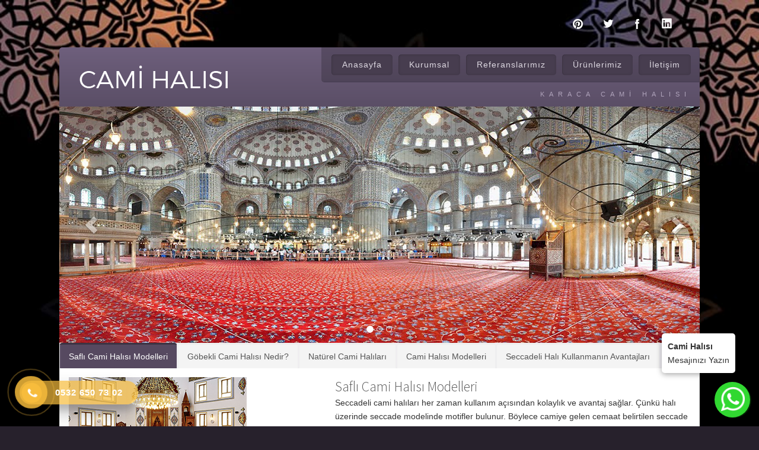

--- FILE ---
content_type: text/html; charset=UTF-8
request_url: http://metropolcamikapisi.com/
body_size: 35361
content:
<!-- === BEGIN HEADER === -->
<!DOCTYPE html>
<!--[if IE 8]> <html lang="en" class="ie8"> <![endif]-->
<!--[if IE 9]> <html lang="en" class="ie9"> <![endif]-->
<!--[if !IE]><!-->
<html lang="en">
    <!--<![endif]-->
    <head>
    <title>Karaca Cami Halısı ve Cami Halıları</title>
        <!-- Meta -->
        <meta http-equiv="Content-Type" content="text/html; charset=UTF-8" />
        <meta name="description" content="">
        <meta name="author" content="">
        <meta name="viewport" content="width=device-width, initial-scale=1, maximum-scale=1" />
        <!-- Favicon -->
        <link href="favicon.ico" rel="shortcut icon">
        <!-- Bootstrap Core CSS -->
        <link rel="stylesheet" href="assets/css/bootstrap.css" rel="stylesheet">
        <!-- Template CSS -->
        <link rel="stylesheet" href="assets/css/animate.css" rel="stylesheet">
        <link rel="stylesheet" href="assets/css/font-awesome.css" rel="stylesheet">
        <link rel="stylesheet" href="assets/css/nexus.css" rel="stylesheet">
        <link rel="stylesheet" href="assets/css/responsive.css" rel="stylesheet">
        <link rel="stylesheet" href="assets/css/custom.css" rel="stylesheet">
        <!-- Google Fonts-->
        <link rel="stylesheet" type="text/css" href="http://fonts.googleapis.com/css?family=Open Sans:300,400" />
        <link rel="stylesheet" type="text/css" href="http://fonts.googleapis.com/css?family=Source Sans Pro:300,400" />
        <style type="text/css">
        body,td,th {
	color: #333;
}
        </style>
    </head>
    <body>
        <div id="body_bg">
            <div id="container_header" class="container">
                <div id="header" class="row">
                    <div class="col-md-12 margin-top-15">
                        <!-- Header Social Icons -->
                        <ul class="social-icons circle pull-right">
                            <li class="social-pinterest">
                                <a href="https://tr.pinterest.com/oztekincamihalisi/" target="_blank" title="Pinterst"></a>
                            </li>
                            <li class="social-twitter">
                                <a href="https://twitter.com/oztekincamihali" target="_blank" title="Twitter"></a>
                            </li>
                            <li class="social-facebook">
                                <a href="https://www.facebook.com/umutcan.phtml" target="_blank" title="Facebook"></a>
                            </li>
                            <li class="social-linkedin">
                               <font color="blue"> <a href="https://www.instagram.com/oztekincamihalisi/" target="_blank" title="İnstagram"></a></font>
                            </li>
                        </ul>
                        <!-- End Header Social Icons -->
                    </div>
                    <div class="clear"></div>
                </div>
            </div>
    <div class="primary-container-group">
                <!-- Background -->
                <div class="primary-container-background">
                    <div class="primary-container"></div>
                    <div class="clearfix"></div>
                </div>
                <!--End Background -->
      <div class="primary-container">
                    <div id="container_hornav" class="container no-padding">
                        <!-- Logo -->
                        <div class="logo">
                            <a href="index.php">
                                <img src="assets/img/logo.png" alt="Logo" />
                            </a>
                        </div>
                        <!-- End Logo -->
                        <!-- Slogan -->
                        <p class="site-slogan"> KARACA CAMİ HALISI </p>
                        <!-- End Slogan -->
                        <!-- Top Menu -->
                        <div class="row">
                            <div class="hornav-block">
                                <div id="hornav" class="pull-right">
                                    <ul id="hornavmenu" class="nav navbar-nav">
                                        <li>
                                            <a href="index.php">Anasayfa</a>
                                        </li>
                                        <li> <a href="index.php">Kurumsal</a></li>
                                        <li> <a href="index.php">Referanslarımız</a>
                                        </li>
                                        <li> <a href="index.php">Ürünlerimiz</a>                                        </li>
                                        <li>
                                            <a href="index.php">İletişim</a>
                                        </li>
                                    </ul>
                                </div>
                            </div>
                            <div class="clearfix"></div>
                        </div>
                        <!-- End Top Menu -->
                    </div>
        <div class="container no-padding">
                        <!-- === END HEADER === -->
                        <!-- === BEGIN CONTENT === -->
                      <div class="row">
                            <!-- Carousel Slideshow -->
                            <div id="carousel-example" class="carousel slide" data-ride="carousel">
                                <!-- Carousel Indicators -->
                                <ol class="carousel-indicators">
                                    <li data-target="#carousel-example" data-slide-to="0" class="active"></li>
                                    <li data-target="#carousel-example" data-slide-to="1"></li>
                                    <li data-target="#carousel-example" data-slide-to="2"></li>
                                </ol>
                                <!-- End Carousel Indicators -->
                                <!-- Carousel Images -->
                                <div class="carousel-inner">
                                    <div class="item active">
                                        <img src="assets/img/slideshow/slide1.jpg">
                                    </div>
                                    <div class="item">
                                        <img src="assets/img/slideshow/slide2.jpg">
                                    </div>
                                    <div class="item">
                                        <img src="assets/img/slideshow/slide3.jpg">
                                    </div>
                                </div>
                                <!-- End Carousel Images -->
                                <!-- Carousel Controls -->
                                <a class="left carousel-control" href="#carousel-example" data-slide="prev">
                                    <span class="glyphicon glyphicon-chevron-left"></span>
                                </a>
                                <a class="right carousel-control" href="#carousel-example" data-slide="next">
                                    <span class="glyphicon glyphicon-chevron-right"></span>
                                </a>
                                <!-- End Carousel Controls -->
                            </div>
                            <!-- End Carousel Slideshow -->
                            <div class="tabs alternative">
                                    <ul class="nav nav-tabs">
                                        <li class="active">
                                            <a href="#sample-2a" data-toggle="tab">Saflı Cami Halısı Modelleri</a>
                                        </li>
                                        <li>
                                            <a href="#sample-2b" data-toggle="tab">Göbekli Cami Halısı Nedir?</a>
                                        </li>
                                        <li>
                                            <a href="#sample-2c" data-toggle="tab">Natürel Cami Halıları</a>
                                        </li>
                                        <li>
                                            <a href="#sample-2d" data-toggle="tab">Cami Halısı Modelleri</a>
                                        </li>
                                         <li>
                                            <a href="#sample-2e" data-toggle="tab">Seccadeli Halı Kullanmanın Avantajları</a>
                                        </li>
                                    </ul>
                                    <div class="tab-content">
                                        <div class="tab-pane fade in active" id="sample-2a">
                                            <div class="row">
                                                <div class="col-md-5">
                                                    <img src="assets/img/1.jpg" alt="filler image">
                                                </div>
                                                <div class="col-md-7">
                                                    <h3 class="no-margin no-padding">Saflı Cami Halısı Modelleri</h3>
                                                    <p>Seccadeli cami halıları her zaman kullanım açısından kolaylık ve avantaj sağlar. Çünkü halı üzerinde seccade modelinde motifler bulunur. Böylece camiye gelen cemaat belirtilen seccade modeli üzerinde ibadetini gerçekleştirir. Seccadeli cami halısı modellerinde halı zemininde koyu renk tercih edilirken seccade motifleri kolay algılanması açısından açık tonlarda tercih edilir. Seccadeli cami halısı modellerinin kullanıldığı camilerde tüm cemaat düzgün bir sıra halinde sıralanarak ibadetini gerçekleştirir. Bu durum ortaya eşsiz ve güzel bir görüntü çıkarır. Cemaat için cami daha sıcak hale gelir. </p>
                                                </div>
                                            </div>
                                        </div>
                                        <div class="tab-pane fade in" id="sample-2e">
                                            <div class="row">
                                                <div class="col-md-5">
                                                    <img src="assets/img/2.jpg" alt="filler image">
                                                </div>
                                                <div class="col-md-7">
                                                    <h3 class="no-margin no-padding">Seccadeli Halı Kullanmanın Avantajları</h3>
                                                    <p>Her kültürün kendine özgü mimari yapıtları bulunur. Türk kültürü içerisinde önemli bir yere sahip olan ve ibadet yeri olarak kullanılan camiler görkemli minare ve tasarımları ile dışardan bakanları cezbediyor. Camiler dış görünüşleri kadar iç dekorasyon özellikleri ile de dikkatleri çekiyor.Camilerin içerisinde bulunan halılar özellikleri doğrultusunda tercih edilir. Bu doğrultuda en çok tercih edilen cami halı modeli Saflı cami halısı çeşididir. Cami içerisinde ibadeti kolaylaştıran saflı halı çeşitleri cemaatin düzgün bir sıra halinde ibadet etmesine fırsat tanır. Bu modelde kullanılan renkler daha çok tezat özelliktedir. Halı zemini açık tonlarda tercih edilirken safları belirleyen çizgiler koyu tonlarda kullanılır. </p>
                                                </div>
                                            </div>
                                        </div>
                                        <div class="tab-pane fade in" id="sample-2b">
                                            <p>Cemaatin  rahat ve konforlu bir şekilde ibadet etmesi için döşenen <a href="https://www.oztekincamihalisi.com/"><strong>cami halıları</strong></a><strong> </strong>camileri  boydan boya kaplar. Büyük ve görkemli camiler için tasarlanan <a href="https://www.metropolcamihalisi.com/"><strong>göbekli cami halısı</strong></a> ortasındaki motif ve desenlerle bulunduğu mekânlara görsel ve estetik hava  kazandırır. Göbekli halılar anlamları ile de tercih edilir. Camilerde birlik ve  beraberliği simgeleyen göbekli halılar renkli ve canlı desenleriyle ibadet için  gelen insanların rahatlamasına yardımcı olur. Göbekli halı olarak adlandırılan  halı modellerinin tam ortasında büyükçe bir desen bulunur.</p>
</div>
                                        <div class="tab-pane fade in" id="sample-2c">
                                            <div class="row">
                                                <div class="col-md-5">
                                                    <img src="assets/img/3.jpg" alt="filler image">
                                                </div>
                                                <div class="col-md-7">
                                                    <h3 class="no-margin no-padding">Natürel Cami Halıları</h3>
                                                    <p>İbadet alanı olarak kullanılan camiler ibadet için gelen kişilerin rahatlayıp ferahlamasına yardımcı olur. Özellikle de camilerde kullanılan natürel cami halıları sade görüntüleri nedeniyle tercih edilir. Camilerde kullanılan natürel cami halıları üzerinde genelliklekrem ve gri tonları bulunur. İsteğe bağlı olarak duvarların rengine ve desenli uygun natürel cami halısı bulmak mümkündür..</p>
                                                </div>
                                            </div>
                                        </div>
                                        <div class="tab-pane fade in" id="sample-2d">
                                            <p>Camilerin  Görkem ve ihtişamına uygun üretilen cami halıları sade olabileceği gibi desenli  ve motifli bir şekilde de tasarlanır<a href="https://www.turkuazcamihalisi.com/">. <strong>Cami halısı modelleri</strong></a> her geçen gün yeni modellerin katılımıyla  zengin hale geliyor.<strong> </strong><a href="https://www.saricahali.com.tr/"><strong>Cami  halısı</strong></a><strong> </strong>satın alınırken caminin atmosferine dekoruna uygun  modeller tercih edilir. Her modelin kendine özgü bir anlamı ve özelliği  bulunur. Bu doğrultuda halılar üzerinde cemaatin rahatça ibadet edebilmesi için  düzenli çizgiler bulunabileceği gibi birlik ve beraberliği simgeleyen  motiflerde de yer alır.<br>
                                            İslam dininin özelliklerini yansıtan halı  modelleri tüm insanların bir arada dostça ve kardeşçe bulunmasını amaçlar. Bu  doğrultuda camiler gün içerisinde binlerce kişiye ev sahipliği yapar. Buraya  gelenler hem buranın manevi atmosferi ile rahatlamayı amaçlar hem de dini  gereği ibadetini gerçekleştirir. İnsanların ibadetlerini gerçekleştirmesine yardımcı  olan cami halısı çeşitlerinden biri olan <a href="https://www.turkiyecamihalisi.com/"><strong>yün cami halısı</strong></a><strong> </strong>kaliteli  yünlü ipliklerin dokunması ile hazırlanıyor.</p>
</div>
                                    </div>
                          </div>
                          <div class="row">
                                    <div class="col-md-8">
                                        <div class="tab-content">
                                            <div class="tab-pane active in fade" id="faq">
                                                <div class="panel-group" id="accordion">
                                                    <!-- FAQ Item --><!-- End FAQ Item -->
                                                    <!-- Faq Item -->
                                                    <div class="panel panel-default panel-faq">
                                                        <div class="panel-heading">
                                                            <a data-toggle="collapse" data-parent="#accordion" href="#faq-sub-2">
                                                                <h4 class="panel-title">
                                                                    Cami Halıları
                                                                    <span class="pull-right">
                                                                        <i class="glyphicon glyphicon-plus"></i>
                                                                    </span>
                                                                </h4>
                                                            </a>
                                                        </div>
                                                        <div id="faq-sub-2" class="panel-collapse collapse">
                                                            <div class="panel-body">
                                                                Camiler toplumumuzu ve kültürümüzü yansıtan en önemli eserlerdir. Bunların yanı sıra camiler toplumumuzda en sık kullanılan çok rağbet gören mekanlardır. Bu kullanım sıklığı camilerin iç yapısının önemini yansıtır. Camilerin içlerine çok sayıda insan girmesi, günün belirli aralıklarında insan yoğunluğunun olması nedeniyle iç konforu da hayli önemlidir. Bu konforu sağlayan en önemli şey de kuşkusuz Cami Halıları olmaktadır. Cami Halısı yazın içerideki serin havayı, kışında aynı şekilde içerideki sıcak havayı muhafaza etmeli kısaca ortam ısısını korumalıdır. Bu yüzden cami yerlerinin tamamı halı ile kapatılır. Cami Halıları hakkında daha detaylı bilgi almak ve Cami Halısı çeşitlerimizi görmek için ilk adımı atabilir ve bu konuda detaylı araştırma yaparak ürünlerini yerlerinde görebilirsiniz.
                                                            </div>
                                                        </div>
                                                  </div>
                                                    <!-- End FAQ Item -->
                                                    <!-- Faq Item -->
                                                    <div class="panel panel-default panel-faq">
                                                        <div class="panel-heading">
                                                            <a data-toggle="collapse" data-parent="#accordion" href="#faq-sub-3">
                                                                <h4 class="panel-title">
                                                                    Cami Halılarının Özellikleri
                                                                    <span class="pull-right">
                                                                        <i class="glyphicon glyphicon-plus"></i>
                                                                    </span>
                                                                </h4>
                                                            </a>
                                                        </div>
                                                        <div id="faq-sub-3" class="panel-collapse collapse">
                                                            <div class="panel-body">
                                                                Cami Halıları estetik rahat ve hijyenik olmalıdır. Renkler dikkat dağıtmamalı, desenler göz yormamalıdır. Bununla beraber desenleri, modelleri, üretildikleri malzemeler ve fiyatları da önemlidir. Binlerce insana hitap edip, onların maneviyatla doldukları anda bu bütünlüğünü bozmayacak özelliklere sahip olması ve amacına uygun şekilde dekore edilmesi gerekmektedir. Desenler ve motifler kültürlere göre farklılıklar gösterse de dini olarak herhangi bir rahatsızlık vermemelidir. Çok fazla insanın uğrak yeri olan camilerin halıları hem hijyenik hem de dayanıklı olmalıdır. Kolay temizlenmesi açısından parça parça olması uygundur. Tüm bunların yanı sıra zemin yapısına uygun yumuşaklıkta ve kalınlıkta olmalıdır. Cami Halısı çeşitlerini görmek ve detaylı bilgi almak için ürünleri yerlerinde görebilirsiniz.
                                                            </div>
                                                        </div>
                                                    </div>
                                                    <!-- End FAQ Item -->
                                                    <!-- Faq Item -->
                                                    <div class="panel panel-default panel-faq">
                                                        <div class="panel-heading">
                                                            <a data-toggle="collapse" data-parent="#accordion" href="#faq-sub-4">
                                                                <h4 class="panel-title">
                                                                    Cami Halısı Çeşitleri
                                                                    <span class="pull-right">
                                                                        <i class="glyphicon glyphicon-plus"></i>
                                                                    </span>
                                                                </h4>
                                                            </a>
                                                        </div>
                                                        <div id="faq-sub-4" class="panel-collapse collapse">
                                                            <div class="panel-body">
                                                                Cami halılarının kendi içinde birçok modeli mevcuttur. Bunların çeşitlerine bakacak olursak, Göbekli Cami Halısı, büyük ve bölmeleri olmayan camilerde mimariyi ve yapıyı daha ön planda tutmak için kullanılan cami halısıdır. Ortasında geniş ve yuvarlak desenlerle bezelidir. En çok tercih edilen modeller arasındadır. Saflı Cami Halısı, daha küçük camilerde kullanılan bant şeklinde şeritlere ayrılan, cemaatin saf tutmasını kolaylaştıran, mimariyi ön planda tutmak gibi özelliği olmayan cami halısı modelidir.                                                                                                     
                                                            </div>
                                                        </div>
                                                    </div>
                                                    <!-- End FAQ Item -->
                                                    <!-- Faq Item -->
                                                    <div class="panel panel-default panel-faq">
                                                        <div class="panel-heading">
                                                            <a data-toggle="collapse" data-parent="#accordion" href="#faq-sub-5">
                                                                <h4 class="panel-title">
                                                                    Seccadeli Cami Halısı
                                                                    <span class="pull-right">
                                                                        <i class="glyphicon glyphicon-plus"></i>
                                                                    </span>
                                                                </h4>
                                                            </a>
                                                        </div>
                                                        <div id="faq-sub-5" class="panel-collapse collapse">
                                                            <div class="panel-body">
                                                                Görünümüyle seccadeyi andıran insanların sıkışıklık yaşamadan ibadet etmelerine olanak sağlayan halı türüdür. Bu sayede cemaatte bulunan bireyler ibadetleri esnasında şahıslarına ait seccadeleri var gibi rahat edeceklerdir. Ayrıca hem estetik hem de rahatlık sunmaktadır.                                                                                                        
                                                            </div>
                                                        </div>
                                                    </div>
                                                    <!-- End FAQ Item -->
                                                    <!-- Faq Item -->
                                                    <div class="panel panel-default panel-faq">
                                                        <div class="panel-heading">
                                                            <a data-toggle="collapse" data-parent="#accordion" href="#faq-sub-6">
                                                                <h4 class="panel-title">
                                                                    Naturel Cami Halısı
                                                                    <span class="pull-right">
                                                                        <i class="glyphicon glyphicon-plus"></i>
                                                                    </span>
                                                                </h4>
                                                            </a>
                                                        </div>
                                                        <div id="faq-sub-6" class="panel-collapse collapse">
                                                            <div class="panel-body">
                                                              Daha çok sade görünüme sahip gri ve toprak tonları rengi olan cami halılarıdır. İçerisinde de doğal hammaddesinde de doğal ürünler kullanılmaktadır.Yün Cami Halısı, cami halıları seçimi yapılırken zemin yapısı ve alttan ısınma çok önemlidir. İbadet edenlerin sağlığı dikkate alındığından diğer malzemelerin olumsuz sonuçlar doğurduğu görülmüştür. Özellikle plastik ve türevleri elektriklenme yapacağından ibadet esnasında dikkat dağılmasına yol açabilir. Cami Halısı Modelleri ve Cami Halısı Fiyatları hakkında detaylı bilgi almak ve ürünleri yerlerinde incelemek için ürünlere bakmaya gidebilirsiniz.
                                                            </div>
                                                        </div>
                                                    </div>
                                                    <!-- End FAQ Item -->
                                                    <!-- Faq Item -->
                                                    <div class="panel panel-default panel-faq">
                                                        <div class="panel-heading">
                                                            <a data-toggle="collapse" data-parent="#accordion" href="#faq-sub-7">
                                                                <h4 class="panel-title">
                                                                    Cami Halısı Fiyatları
                                                                    <span class="pull-right">
                                                                        <i class="glyphicon glyphicon-plus"></i>
                                                                    </span>
                                                                </h4>
                                                            </a>
                                                        </div>
                                                        <div id="faq-sub-7" class="panel-collapse collapse">
                                                            <div class="panel-body">
                                                                Cami halısı fiyatları ürünlerin boyutuna ve kalitesine göre farklılık gösterebilir. Bu yüzden sizde eğer hem ürünleri görmek, hem de daha detaylı bir fiyat bilgisi almak istiyorsanız internette ürün görsellerine bakabilirsiniz.
                                                            </div>
                                                        </div>
                                                    </div>
                                                    <!-- End FAQ Item -->
                                                    <!-- Faq Item -->
                                                    <div class="panel panel-default panel-faq">
                                                      <div id="faq-sub-8" class="panel-collapse collapse">
                                                          <div class="panel-body"></div>
                                                      </div>
                                                  </div>
                                              </div>
                                            </div>
                                        </div>
                                    </div>
                                    <div class="col-md-4">
                                        <h3>Cami Halıları Nereden Alınır?</h3>
                                        <p>Cami halılarını herhangi bir halı teminatçısından alamazsanız. Halk arasında halıcı ya da mobilyacı olarak bilinen esnaflar camiler için uygun halı bulundurmaz. Cami halısı satmak normal halı satmaktan daha uzun metrajlı ve daha yoğun çalışma ve uğraş isteyen bir iştir. Cami halıları satan firmalar arasında araştırma yapıp daha uygun fiyata daha yüksek ürün sunan firmaları tercih etmeniz önerilir. Cami halısı almak ya da fikir edinmek adına görmek ve incelemek istiyorsanız internette görsellerine bakabilirsiniz.  
                                      </p>
                                        <button type="button" class="btn btn-primary btn-sm">DAHA FAZLASI</button>
                                    </div>
                        </div>
                                <div class="blog-post-body row margin-top-15">
                                            <div class="col-md-5">
                                                <img class="pull-left" src="assets/img/ust-1.png" alt="image1">
                                            </div>
                                            <div class="col-md-7">
                                                <p>Camiler,  insanların topluca ibadet yaptığı mekanlardır. İnsanlar burada&nbsp;zemin ile  doğrudan temas halinde olduklarından cami zemini halı ile kaplanır. <strong>Cami halıları</strong>&nbsp;birçok  farklı renk ve desende üretilmiştir&nbsp;<strong>Göbekli cami halısı, </strong><strong>saflı cami halısı, seccadeli cami halısı&nbsp;</strong>gibi&nbsp;<strong>cami halısı modelleri&nbsp;</strong>mevcuttur.  Caminin metrekaresine ve halının döşeneceği alana göre bir cami halısı modeli  seçilir.&nbsp;<strong>&nbsp;</strong>&nbsp;Camiye seçilen halının insan sağlığına zarar  vermeyen türden olması önemlidir. Antibakteriyel olması ve alerjiye sebep  olacak kimyasalları barındırmaması&nbsp;tercih sebebidir.&nbsp;<a href="https://www.saricahali.com.tr/">Cami halısı&nbsp;</a>her ne kadar yüksek kaliteli ve antibakteriyel özelliklere  sahip olsa da zaman içerisinde kirlenecektir. Çünkü camiler çok fazla  insan&nbsp;trafiğinin olduğu mekanlardır. </p>
</div>
                                            <div class="col-md-12">
                                                <p>Özellikle  tarihi ve büyük camiler normal cemaatin yanı sıra turist ziyaretçilerin de  akınına uğrar. şehirlerin tarihi dokusunu yansıtan camiler, ziyaretçiler  tarafından oldukça büyük ilgi görür. Özellikle cuma ve bayram namazlarında cami  cemaatinin sayısı normale göre daha da artar. Bu unsurların hepsi, halının  kirlenmesine yol açar. Bu nedenle Cami halısının periyodik aralıklarla sık sık  temizlenmesi gerekir. Cami halısı temizliği bireysel olarak yapılacak bir  temizlik değildir. Profesyonel halı yıkama firmalarından hizmet almak  şarttır.&nbsp;<strong>Saflı cami halısı </strong>modelleri  de en çok tercih edilenler arasında yer alır.</p>
</div>
                        </div>
                                        <div class="blog-item-footer">
                                            <!-- BLOG BİTİŞİ CAMİ -->
                                          <div class="blog-author panel panel-default margin-bottom-30">
                                                <div class="panel-heading">
                                                    <p><strong>Yün  Cami Halısı Yıkanır mı?</strong>                                                </p>
                                                </div>
                                                <div class="panel-body">
                                                    <div class="row">
                                                        <div class="col-md-2">
                                                            <img class="pull-left" src="assets/img/ust-2.png" alt="image1">
                                                        </div>
                                                        <div class="col-md-10">
                                                          <p><strong>Yün  cami halısı,&nbsp;</strong>adından da anlaşılabileceği gibi içerikli malzemeden  üretilmiştir.&nbsp;<strong>Cami halısı fiyatları&nbsp;</strong>arasında biraz yüksek  maliyetli ve oldukça değerli bir halı çeşididir. Yün cami halıları, yazın  serin, kışın da sıcak tutmasından ötürü oldukça çok rağbet gören bir modeldir.  Cemaat&nbsp;namaz esnasında yerle direkt temas halinde olduğundan kışın soğuk  ile temasını engeller. Yün cami halıları da tıpkı diğer halılar gibi zaman  içerisinde toz ve kir biriktirir. Bu nedenle yün cami halıları için profesyonel  yıkama şarttır. Halı yıkama firmaları cami halısı yıkamayı yerinde gerçekleştirir.  Profesyonel ekipler, halı yıkama ve kurutma işlemini kısa sürede &nbsp;bitirir.  Sonrasında temiz ve güzel kokan halılar kullanıma hazır hale gelir.&nbsp;</p>
</div>
                                                    </div>
                                                </div>
                                            </div>
                                            <div class="panel panel-green invert">
                                              <p><strong>Camii&nbsp;Halısı&nbsp;Nasıl&nbsp;Seçilir?</strong></p>
                                              <p><a href="https://www.oztekincamihalisi.com/"><strong>&nbsp;</strong><strong>Camii halıları</strong></a> öncelikle  iki seçenekte değerlendirilir. Biri hem kalitesi yüksek, hakiki yün ve  içeriğinde kaliteli malzemelerin kullanıldığı&nbsp; koyun yününden elde edilen  iple dokunan sınırlı malzemeden oluşan halılardır. Diğer seçenekte ise, geniş  bir yelpazede üretim imkanı sağlayan az kalitede üretilmiş malzeme ile ipin  kalitesi düşürülerek dokunan daha geniş çeşide sahip olan halılardır.  Beklentilerin en iyi şekilde karşılanması için kalitesi de oldukça önemlidir.  Hem içeriği hem de desen ve renklerindeki uyum en çok dikkat edilen noktalardır.  Camii içerisindeki dekorasyon ve akustik formu bozmayan ve hem rengi hem de  sadeliği ile zarif modeller terci edilir.&nbsp;Birçok çeşidi de mevcut olan <strong>camii halı modelleri </strong>arasında <strong> </strong>en  çok kullanılan ise <strong>seccade halıları </strong>ve <strong>yün halılar </strong>kullanım çeşidine göre  baş sırada yer alır. Her motifinde anlatmak istenilen hikayelerin mevcut olduğu  halılarda üretimin neye göre şekillendiği de bilinmelidir. <strong>Göbekli halı </strong>modellerinde orta tarafta bulunan desenlerinden  başlanarak üretilmesi halı modeline göre belirlenir.</p>
                                              <p><strong>En  Çok Kullanılan Camii Halı Modelleri </strong></p>
                                              <p>En çok kullanılan çeşitler arasında <a href="https://www.metropolcamihalisi.com/"><strong>Saflı halı,</strong></a><strong> </strong>yün halı ve natürel halı<strong> </strong>çeşitleri bulunur. İstenilen ölçülerde  camiinin iç yapısına ve alan genişliğinde uygun olarak hazırlanarak montaj  işlemi ile sabitlenir. Beklentileri en iyi şekilde karşılayan halıların en  önemli özelliği de camii içerisinde ki akustik formun bozulmamasına dikkat  edilerek döşenmesi oldukça önemlidir. Bir diğer önemli detay ise, camii  halılarında ki motiflerin kıbleye dönük olması da oldukça önemli ince  detaylardan biridir. Camilerde sade tarzlarda olan <a href="https://www.oztekincamihalisi.com/"><strong>camii halısı modelleri</strong></a><strong> </strong>kullanılır. Hem tasarımın sadeliği hem de  renk olarak mat ve gösterişsiz renlerde dokunan halıların seçim aşaması oldukça  önemlidir. İstenilen modelde üretilen halılar arasında, sınırlı sayışa üretimi  yapılan çok değerli el dokuma halılarda mevcuttur. İstenilen ebat ve ölçülerde  hazırlanarak cami içerisinde konulacak zemine montajı yapılarak kullanılır.</p>
                                              <p><strong>Camii  Halılarında Farklı Modeller ve Tasarımlar</strong></p>
                                              <p>Halılardan farklı model ve tasarımların kullanım şekli ve alanı  değişebilir. Dokumadaki kullanılan motifiyle farklı bir isim kazanan camii  halıları, estetik açıdan da bir hayli dikkat edilen ve beğeni alan  tasarımlardır. Beklentiyi en iyi şekilde karşılanması için bir halının, hem  içeriğindeki malzeme kalitesi hem de dokuma da ki kullanılan renk ve motif  detayları da dikkat edilen hususlardır. Modeller kaliteli halılarda daha  sınırlı şekilde çeşitlendirilir. Kalite düzeyi daha az olan halıların, dokusu  hem daha sert, hem de polyester türevi ip ile imal edilerek, içeriğinde  kalitesi düşük ürünlerin kullanımıyla dokunmuştur. Bu tip halıların kullanımı  hem daha zor hem de görüntü ve Kullanım açısından da kullanılsın modeller  olarak nitelenir.&nbsp;Her camii için farklı ebat seçenekleriyle imal edilerek  özel üretim yapılan halılar, kullanım açısından da en önemli tamamlayıcıdır. </p>
                                              <p><strong>Camii Halılarında Kullanılan  Çeşitler Neler?</strong><strong> </strong></p>
                                              <p>Halılardan farklı model ve tasarımların kullanım şekli ve alanı  değişebilir. Dokumadaki kullanılan motifiyle farklı bir isim kazanan camii  halıları, estetik açıdan da bir hayli dikkat edilen ve beğeni alan  tasarımlardır. Beklentiyi en iyi şekilde karşılanması için bir halının, hem  içeriğindeki malzeme kalitesi hem de dokuma da ki kullanılan renk ve motif  detayları da dikkat edilen hususlardır. Modeller kaliteli halılarda daha  sınırlı şekilde çeşitlendirilir. Kalite düzeyi daha az olan halıların, dokusu  hem daha sert, hem de polyester türevi ip ile imal edilerek, içeriğinde  kalitesi düşük ürünlerin kullanımıyla dokunmuştur. Bu tip halılar yün halılara  göre kullanımı daha azdır.  </p>
                                          </div>
                                            <!-- BLOG BİTİŞİ CAMİ -->
                                            <div class="container">
                        <div class="row margin-vert-30">
                          <div class="col-md-12">
                                <h2>Seccadeli Cami Halısı Modelleri</h2>
                                <p>Türk kültür tarihinde önemli bir yere sahip olan camiler kutsal mekânlar olarak adlandırılır. Camiler iç atmosferleri ve dış mekân görüntüleri ile görenleri kendisine hayran bırakıyor. Özgün ve modern yapısı ile camiler Türk kültüründe önemli bir yere sahiptir. Camiler iç tasarımları ile de görenleri hayran bırakıyor.
 Camiye girince ilk olarak dikkatleri çeken detay kullanılan halı motifleridir. Cami halısı üzerinde yer alan motifler ve desenler İslam dinini temsil edecek doğrultuda hazırlanır. Seccadeli cami halısı üzerinde bulunan seccade desenleri ile namaz kılmak isteyenlerin nasıl durması gerektiği konusunda yol gösterici bir özelliğe sahiptir. Bu yönüyle camiye gelen tüm cemaat istediği seccade modeli üzerinde saf tutabilir. Kullanışlı ve şık bir özelliğe sahip olan bu model birçok camide yaygın bir şekilde kullanılır. 
</p>
<h2>Seccadeli Cami Halısı Nasıl Döşenir?</h2>
                                <p>Camilerin iç mekânlarında önemli bir yere sahip olan cami halıları camilerin tüm yüzeyini boydan boya kaplayacak şekilde satın alınır. Cami halılarının döşeme işlemi uzmanlık gerektirecek bir konudur. Bu nedenle gelecek olan kişilerin bu konuda deneyimli olması gerekir. Seccadeli cami halıları eşit aralıklarla düzgün bir şekilde döşenir. Kenarlarda bulunan fazlalıklar overlok işlemleri ile alınır. Böylece tüm yüzey kapanacak şekilde kaplanır. Seccadeli cami halısı kadar saflı cami halısı da cami döşemelerinde tercih edilir. Üzerinde bulunan saflar bir düzgün bir şekilde halı üzerine işlendiğinden dolayı kolay bir kullanım özelliğine sahiptir.</p>
                                <h2>Cami Halı Fiyatlarını Nasıl Öğrenebilirim?</h2>
                                <p>Cami halısı almak isteyenler ya da cami halılarını değiştirmek isteyen cami görevlileri bu konuda fiyat araştırması yapmayı tercih eder. Cami halısı fiyatları internetten veya halı satışı yapan üretici firmalardan öğrenilebilir. Cami halı fiyatları üzerinde birtakım kıstaslar göz önünde bulundurularak ortaya çıkar. Halılarda kullanılan malzemenin kalitesi, halının kaç metrekare alınacağı, halı üzerinde bulunan desenlerin özelliği, halının sade renk olması gibi etmenler fiyatlar üzerinde belirleyici oluyor. Ayrıca kullanılacak halının yün cami halısı olması fiyatların artmasına neden olur.</p>
                                 <h2>Cami Halısı Temizliği</h2>
                                <p>İnsanların içerisinde huzur bulduğu ve rahat ibadet ettiği alanlar olan camiler gün içerisinde binlerce kişiye ev sahipliği yapar. Bu nedenle cami halıları kısa sürede kir ve bakteri toplar. İnsan sağlığının önemli olduğu günümüzde cami halılarının temizliği son derece önemlidir. Halıları temizlemek için en az yılda bir iki defa halılar yıkanmalı ve yıkanan halılar tam olarak kurutulduktan sonra serilmelidir. Bunun dışında her gün düzenli olarak elektrikli süpürge ile halı üzerinde biriken tozlar alınmalıdır. Çünkü insanlar cami halısı üzerine hem ellerini hem de alınlarını koyarak ibadet ederler. Bu nedenle temizlik konusunda titiz ve hassas davranmak gerekir.</p>
                             <h2>Göbekli Cami Halısı Renkleri</h2>   
                            <p>Büyük camiler için tercih edilen göbekli cami halısı camiye renk katmak açısından kullanılır. Göbek olarak adlandırılan ve halının orta kısmında bulunan büyükçe desen birbirinden farklı renklerin bir araya getirilmesi ile tasarlanır. Birlik ve beraberliği temsil eden göbek deseni caminin iç dekorasyonunu şık ve görkemli bir hale getirir. </p>
                             <h2>Natürel Cami Halısı Nedir?</h2>   
                             <p>Cami halısı modelleri her geçen gün yeni modeller ile zengin bir çeşitliliğe sahip olur. Son dönemlerde yaygın bir şekilde kullanılan natürel cami halısı sade ve şık bir kullanıma sahiptir. Bu halı modelinde tercih edilen renkler tek ton olarak kullanılır. Özellikle krem ve gri tonlar planda tutulur. Caminin ebatları doğrultusunda hazırlanan natürel halılar üzerinde isteğe bağlı küçük desenler de bulunur.</p>
                          </div>
                        </div>
                    </div>
                                            <p>
                                              <!-- Comments -->
                                            <div class="panel panel-yellow invert">
                                              <div class="panel-body">
                                                <p><strong>Cami Halısı Satan Yerler</strong></p>
      <p>Cami halısı satan yerlere  bakıldığında normla halı satan yerlerde cami halısı bulunmaz. Bu ayrı bir  sektördür. Cami halısı satan firmalar sadece bu işe yoğunlaştıklarında daha  kaliteli ürünler ortaya koymaktadırlar. Eğer siz de cami halıları hakkında daha  detaylı bilgi almak, cami halısı fiyatlarını öğrenmek ve cami halısı  çeşitlerine bakmak isterseniz bu konuda sizlere yardımcı olacak firmalardan  destek alabilirsiniz.<strong></strong></p>
      <p><strong>Cami Halısı Çeşitleri</strong></p>
      <p>Cami halısı kullanılan camiye,  caminin büyüklüğüne ve halının kullanım amaçlarına göre değişik göstermektedir.  Kullanım amaçlarının farklılık göstermesi de cami halılarında çeşitliliğe yol  açmıştır. Genel olarak cami halısı çeşitlerine bakacak olursak<strong>; </strong><a href="https://www.metropolcamisupurgesi.com/"><strong>Göbekli Cami Halısı</strong>,</a> ortasın estetik zevk caminin estetiğini de ön plana çıkartan, daire ya da oval  şeklinde işlemeler olan halı çeşididir. Ortasında bulunan oval şekilli  işlemeler halıyı sade bir zarafetle gösterir. <a href="https://www.turkiyecamihalisi.com/"><strong>Saflı cami halısı</strong></a>, cami  halılarının bu çeşidinde ise ibadet etmeye gelen bireylerin yoğunluk esnasında  düzene girmesini kolaylaştıran şeritler bulunur. Bu şeritler sayesinde ibadet  etmeye gelen bireyler ibadetleri esnasında belirli bir düzende kalabilirler. <br>
        Bu şeritler de yine farklı  desenlerle bezeli olabilir. <a href="https://www.metropolcamihalisi.com/"><strong>Seccadeli  cami halısı</strong></a> da tıpkı <strong>saflı cami halısı</strong> gibi ibadet etmeye gelen  bireylerin yoğunluğu durumunda bireylere ibadet edeceklerini alanları belirler.  Bu şekilde bu insan yoğunluğu daha kolay bir şekilde düzene sokulmuş olur. Aynı  zamanda ibadet eden bireylere önlerinde seccade varmış etkisi verir. <a href="https://www.metropolhali.com/"><strong>Yün cami halısı</strong></a> şeklen değil  yapımında kullanılan hammadde değişikliğinden farklılığını kazanır. Yün cami  halısı hem daha yumuşak olması hem de ısıyı daha fazla muhafaza etmesi  açısından diğer cami halısı çeşitlerinden ayrılır<strong>. </strong><a href="https://www.oztekincamihalisi.com/"><strong>Naturel cami halısı</strong></a> ise  diğer cami halısı çeşitlerine göre daha sade bir yapıya ve daha sade bir renge  sahiptir. Daha sofistike ve mimarinin sade olduğu camilerde tercih edilir.  Yukarıda belirtilen cami halısı çeşitleri ortak payda da ibadet edenleri daha rahat  bir şekilde ağırlamak için birleşirler. Eğer siz de cami halıları hakkında daha  detaylı bilgi almak, cami halısı fiyatlarını öğrenmek ve cami halısı  çeşitlerine bakmak isterseniz bu konuda üretim ve satış yapan firmalardan  destek alabilirsiniz.</p>
<p><strong>Cami Halısı Fiyatları</strong></p>
<p>Cami halısı fiyatları, cami  halısı çeşitlerine, firmalara, kalitesine, talep edilen cami halısının  büyüklüğüne ve sayısına, göre farklılık gösterir. Fiyatların belirlenmesindeki  en önemli etkenlerden birisi ürün kalitesidir. Ürün kalitesi arttıkça haliyle  fiyat da yükselecektir. Firma tercihinde bulunurken uygun fiyata yüksek kalite  hizmeti ile müşteri memnuniyetini ön planda tutan firmaları tercih etmeniz  önerilir. <br>
  Fiyatların değişmesinde bir diğer  etken ise alınacak halı miktarıdır. Fiyat da miktarla doğru orantılı olarak  artacaktır. Son olarak fiyatları etkileyen bir diğer etken ise tercih edilen  cami halısı çeşididir. Çeşitlere göre fiyatlar farklılık göstermektedir. Eğer  siz de cami halıları hakkında daha detaylı bilgi almak cami halısı fiyatlarını  öğrenmek, cami halısı çeşitlerine bakmak ve cami halısı kalitelerini kendiniz  kontrol etmek isterseniz bu konuda üretim ya da satış yapan firmalardan destek  alabilirsiniz. </p>
</div>
</div><div class="panel panel-green invert">
  <div class="panel-body">
    <p><strong>Cami Halısı Satan Yerler</strong></p>
    <p><a href="https://www.metropolcamihalisi.com/"><strong>Camii  halıları</strong></a> hem üretiminde hem de dekorasyonuyla tasarımlarının diğer  halılardan farklı olarak üretilen dokumalardır. Birçok çeşidiyle camiileri özel  kılmaya devam eden ve tarihi dokularını en iyi şekilde ortaya çıkaran  modellerin bir çok çeşidi vardır. Bu çeşitler öncelikle iki kısma ayrılır. Bir  kısımda kalitenin fazla bulunmadığı fakat çeşitlerin daha çok olduğu ve  malzemelerin kalite düzeyinin düşük kondüsyonda olduğu modellerdir. <br>
      Diğer çeşidi ise, hem hakiki  koyun yününden imal edilerek ip kalitesiyle de kendini ortaya koyan ve malzemelerinin  kalitesiyle de ürünü en iyi şekilde imal edilmiş modelleridir. İki üründe de ip  kalitesi değişiklik göstermektedir. Kalitesi yüksek olan hakiki koyun yününden  imal edilmiş iple dokunan halılar, daha az çeşide sahip olmaktadır. Diğer halı  çeşidi olan kalitesi daha az olan ip ve malzemeden oluşan halı çeşidi ise hem  daha fazla seçeneği ve motiflerden oluşur hem de daha fazla imal edilerek  sürümden kazanılan modellerdir. Uygulanan fiyat kampanyaları ise bu modellerde  daha çok görülür.</p>
    <p><strong>İnanılmaz Fiyatlarda Cami Halıları !</strong></p>
    <p>Fiyatlarında seçenek türü kadar  değişiklik barındıran camii halılarına ilgi büyüktür. Çoğu kişinin desenlerine  hayran kalarak belirli miktarlarda üretimi ile daha da değerli kılınmaktadır.  İçeriğinde kullanılan malzemenin kalitesi de dokumadaki yumuşaklık ve estetik  görünümüne bir o kadar yansımaktadır. İstenilen çeşitte mevcut bulunan <a href="https://www.metropolcamisupurgesi.com/"><strong>camii halıları</strong></a>, her zevke de hitap eder. Beklentiyi en iyi  şekilde karşılayan <a href="https://www.metropolhali.com/"><strong>camii halı modelleri</strong></a> arasında en çok kullanılan çeşitlerinde  sadelik ön plandadır. Renk ise tasarımların zarafetiyle sadeliğini korur. Bu  modellerin en çok kullanılanları ise ; <strong>seccadeli  camii halısı, natural camii halısı,  yün  camii halısı </strong>,<strong> göbekli camii halısı </strong>ve <strong>saflı camii halıları </strong>en çok tercih  edilen modellerdendir. <a href="https://www.oztekincamihalisi.com/"><strong>Camii halıları</strong></a><strong> </strong>arasında dikkat edilen inanılmaz fiyatlarda ve kampanyalarda olan  ürünlerden olması da ilgiyi daha çok arttırır. </p>
    <p><strong>Camii Halılarında Ses Yalıtımı ve Halıların Önemi</strong></p>
    <p>Akustik duvar formatlarında dekore edilirken sütun  dekoru ve renklerine uygun olarak tasarlanmış halıların hem rengi hem de deseni  oldukça önemli ayrıntılardır. Cemaatin namaz kılmak için geldiği ibadet yeri  olan camilerin iç dekoru arasında en önemlisi halılar olarak bilinir. İstenilen  tarz be modellere sahip olan camiiler de özel dokunan halıların kalite  çeşitleri de mevcuttur. İstenilen ip ve malzeme kalitesiyle dokusunda hayranlık  bıraktıran ürünlerin imal edilmesi de camilerde görsel estetiğin doruğuna  çıkarmaktadır. <br>
      Üzerindeki motifleri kıble yönünde olması gerektiği de  önemli detaylar arasındadır. Değişik desenlerle sahip olan ve en çok tercih  edilen diğer bir halı modeli ise göbekli model halılardır. Adının anlamı ise  halının göbek kısmında bulunan motiflerin başlayarak dokunması, halının göbekli  halı olarak isim almasını sağlamıştır. </p>
    <p><strong>En Çok Beğenilen  Cami Halıları</strong></p>
    <p>Tarihi camiiler de de bulunan ve en çok tercihler  arasında olan halı çeşididir. Dokumasında kullanılan iplik çeşit ile  içerisindeki diğer malzemelerinin kalitesiyle daha yumuşak ve yerde izolasyon  yaparak hem ses çıkışını kontrol eder hem de görüntü kalitesiyle de uygun  formatta bulunan modellerin montajı yapılır. Her camiinin iç alanı metrekare  olarak değiştiği için, her alınan halıyı da o alana göre imal ederek kullanıma  hazırlanır. Beklentiyi en iyi şekilde karşılayan modeller estetik görüşüyle  oldukça beğeni alır. Cemaatin ve camiyi ziyaret etmek isteyenler için  halıların yumuşak dokusu oldukça önemlidir. İçeriye ibadet açısından  ayakkabıların çıkarılarak halı üzerinde yürünmesi de halının dokusunda  yumuşaklığın olması en çok istenilen ayrıntılardan biridir.</p>
</div>
</div></p>
                                            <div class="blog-recent-comments panel panel-default margin-bottom-30">
                                                <div class="panel-heading">
                                                    <p><strong>Naturel  Cami Halısı Yıkanır mı?</strong>                                                </p>
                                              </div>
                                                <ul class="list-group">
                                                    <li class="list-group-item">
                                                        <div class="row">
                                                            <div class="col-md-2 profile-thumb">
                                                                <a href="#">
                                                                    <img class="media-object" src="assets/img/ust-3.png" alt="">
                                                                </a>
                                                            </div>
                                                            <div class="col-md-10">
                                                              <p><a href="https://www.oztekincamihalisi.com/">Naturel cami halısı,&nbsp;</a>doğal görünümlü zarif ve sade&nbsp;bir halı modelidir.  camilerde kullanılan naturel halılar gözü yormaz ve hoş bir görüntü  oluşturur.&nbsp;<a href="https://www.metropolhali.com/">Cami  halı&nbsp;fiyatları&nbsp;</a>analizi yapılırken en çok tercih edilenlerden biridir. Natural  cami halıları, genelde açık renk ve açık toprak tonlarında üretilmiştir  desensiz sade ve düzdür. Cemaatin ve ziyaretçilerin sıkça temasta bulundukları  naturel cami halıları, zaman içerisinde içinde toz ve kir biriktirir. Ve  mutlaka profesyonel halı yıkama ekipleri tarafından sık aralıklarla yıkanması  şarttır. Aksi takdirde insan sağlığına zarar verir ve halılarda koku meydana  gelir.&nbsp;</p>
</div>
                                                        </div>
                                                    </li>
                                                    <li class="list-group-item">
                                                        <div class="row">
                                                            <div class="col-md-2 profile-thumb">
                                                                <a href="#">
                                                                    <img src="assets/img/6.JPG" alt="" width="230" height="208" class="media-object">
                                                                </a>
                                                            </div>
                                                            <div class="col-md-10">
                                                                <p><strong>Cami  Halısı Yıkama Fiyatları</strong>                                                                </p>
                                                                <p>Cami  halıları bireysel olarak yıkanacak türde halılar değildir. Oldukça büyük  metrekarelere sahip halılardır. Ve sık sık yıkanması gerekir. Bu nedenle  profesyonel halı yıkama firmalarından yıkama hizmeti almak gerekir. Profesyonel  halı yıkama&nbsp; ekipleri, cami içerisinde halı yıkama hizmeti verir. Cami  içerisine getirilen yıkama ve kurutma makineleri ile halıların temizliği  sağlanır. Halının temizliği&nbsp;esnasında kullanılan deterjanlar ekolojiktir.  İnsan sağlığına ve halılara zarar vermez. Ekipler halının cinsine ve dokusuna  göre temizlik programı uygularlar. Ekipler için halının renklerinin canlı olması,  desenlerinin daha net görünmesi ve sağlıklı bir temizlik yapılması son derece  önemlidir. Cami halısının temizliğinin fiyatı, temizlenecek olan halının  metrekaresine göre fiyatta değişkenlik gösterir. Ayrıca halının dokusu da  fiyatı belirleyen unsurlar arasındadır. Halı yıkama işlemi&nbsp;ekipler  tarafından oldukça titiz bir şekilde yapılır. Temizliği biten halı kısa sürede  kullanıma hazır halde hizmete sunulur.</p>
                                                            </div>
                                                        </div>
                                                    </li>
                                                   <!-- BLOG BİTİŞİ CAMİ -->
                                                </ul>
                                          </div>
                                        </div>                             
                                <div class="row margin-vert-30">
                            <div class="col-md-12">
                                <h2>Cami Halısı</h2>
                                <div class="row">
                                    <div class="col-md-6">
                                        <p>İslamiyet için önemli olan camiler İslamiyet’in yayılması ile birlikte kurulmuş, insanları bir araya getiren anlamına gelmektedir. Cami içerisinde ki düzen ve temizlik İslamiyet’in gerektirdiği gibi insanın kendini kirlerden arındırması gerektiği gibi ibadet ettiği yeri de temiz tutmalıdır. Cami içerinde ayakkabı ile girilmez. Cami halısı da bu konuda çok önemlidir. Cami halıları temiz olmalı ve belli bir düzene göre serilmelidir. Kendi sektöründe birçok cami halısı üreten firma ve şirketler vardır. Uygun fiyatta ve birçok çeşitte önümüze sunulan cami halıları güzel desen ve renkleriyle adeta insanı büyülüyor. Renklerinde anlam ve derinlik her zaman insana huzur vermiştir. Bu konuda da birçok cami halısı çeşitleri vardır. Cami halısı modelleri iplik ve dokuma kalitesini önemseyiniz, kullanılan malzeme ve kumaşı türden türe farklılık göstermektedir. Aynı durum cami halısı fiyatları içinde aynıdır her bütçeye uygun cami halısı bulabilirsiniz.Cami içerinde ayakkabı ile girilmez. Cami halısı da bu konuda çok önemlidir. Cami halıları temiz olmalı ve belli bir düzene göre serilmelidir. </p>
                                        </ul>
                                    </div>
                                    <div class="col-md-6">
                                        <!-- Carousel -->
                                        <div id="carousel-example-1" class="carousel slide" data-ride="carousel">
                                            <!-- Indicators -->
                                            <ol class="carousel-indicators">
                                                <li data-target="#carousel-example-1" data-slide-to="0" class="active"></li>
                                                <li data-target="#carousel-example-1" data-slide-to="1"></li>
                                                <li data-target="#carousel-example-1" data-slide-to="2"></li>
                                            </ol>
                                            <!-- BLOG BİTİŞİ CAMİ -->
                                            <div class="carousel-inner">
                                                <div class="item active">
                                                    <img src="assets/img/ust-1.png">
                                                </div>
                                                <div class="item">
                                                    <img src="assets/img/ust-2.png">
                                                </div>
                                                <div class="item">
                                                    <img src="assets/img/ust-1.png">
                                                </div>
                                            </div>
                                            <!-- Controls -->
                                            <a class="left carousel-control" href="#carousel-example-1" data-slide="prev">
                                                <span class="glyphicon glyphicon-chevron-left"></span>
                                            </a>
                                            <a class="right carousel-control" href="#carousel-example-1" data-slide="next">
                                                <span class="glyphicon glyphicon-chevron-right"></span>
                                            </a>
                                        </div>
                                        <!-- BLOG BİTİŞİ CAMİ -->
                                    </div>
                                </div>
                                <hr class="margin-vert-40">
                                <div id="accordion2" class="panel-group alternative">
                                    <div class="panel panel-default">
                                        <div class="panel-heading">
                                            <h4 class="panel-title">
                                                <a class="accordion-toggle" href="#collapse2-One" data-parent="#accordion2" data-toggle="collapse">
                                                    Cami Halısı Fiyatları
                                                </a>
                                            </h4>
                                        </div>
                                        <div id="collapse2-One" class="accordion-body collapse in">
                                            <div class="panel-body">
                                                <div class="row">
                                                    <div class="col-md-15">
                                                        <h3 class="no-margin no-padding">Cami Halısı Fiyatları</h3>
                                                        <p>Cami Halısı Fiyatları, halının kalitesine büyüklüğüne, firmaya göre farklılıklar gösterebilir. Fiyata etki eden bir diğer önemli etken ise halı ile kapatılacak alanın büyüklüğüdür. Kapatılacak alanın büyüklüğüne göre halı boyutu belirlendiği için fiyata entegre eden esas kısımlardan birisi de budur. Bu sebeple Cami Halısı Fiyatları birçok değişkenden kaynaklı farklılıklar gösterebilir. Cami Halısı Fiyatları hakkında detaylı bilgi almak için bizimle iletişime geçebilir ürünleri yerlerinde görebilirsiniz. 
Genel olarak bakıldığında diğer tüm ürünlerde olduğu gibi kalite faktörü cami halısı fiyatlarını belirlemede en önemli etkenlerden birisidir. Kaliteli bir ürün pahalı olabilir ancak ucuz olan türevlerinden daha kullanışlı, daha sağlıklı ve daha iyi bir tercihtir. Bunun dışında kaplanacak alanın büyüklüğü de yine fiyata direk etki eden bir diğer etmen. Kaplanacak alan ne kadar büyükse kullanılacak halı miktarı da o kadar büyük oluyor. 
Bu durum da haliyle fiyatın yükselmesine olanak sağlıyor. Bunların dışında seçtiğiniz cami halısının modeline göre de fiyat değişiklik gösterebiliyor. Örnek vermek gerekirse seçtiğiniz cami halısı modeline göre kullanılan hammadde değişebiliyor. Bu haliyle fiyata yansıyor. Bazı firmalarda her bütçeye uygun kaliteden ödün verilmemiş birçok model ve seçenek bulunmaktadır. 
</p>
                                                    </div>
                                                </div>
                                            </div>
                                        </div>
                                    </div>
                                    <div class="panel panel-default">
                                        <div class="panel-heading">
                                            <h4 class="panel-title">
                                                <a class="accordion-toggle" href="#collapse2-Two" data-parent="#accordion2" data-toggle="collapse">
                                                    Cami Halıları
                                                </a>
                                            </h4>
                                        </div>
                                        <div id="collapse2-Two" class="accordion-body collapse">
                                            <div class="panel-body">
                                                <p>Aslında Cami Halıları denilince sadece halının camilerde kullanılanı olarak düşünülen Cami Halısı aslında nevi şahsına münhasırdır. Yani tamamen kendine özgü ayrı bir üründür. Kendine özgü ayrı bir ürün olmasının sebebi ise tek kullanım yerinin camiler olması dışında desen, renk, büyüklük ve kullanılan madde yoğunluğunun tamamen camilere uygun şekilde yapılması ve seçilmesidir.
Bu yüzden Cami Halısı diğer halı türlerinden kalın bir çizgiyle ayrılır. Kendi içerisinde de farklı modelleri ve şekilleri mevcuttur. Farklı modelleri görmek ve farklı modeller hakkında bilgi internet sitelerinde ürün görsellerine bakabilir, ürünleri yerlerinde inceleyebilirsiniz.
</p>
                                            </div>
                                        </div>
                                    </div>
                                    <div class="panel panel-default">
                                        <div class="panel-heading">
                                            <h4 class="panel-title">
                                                <a class="accordion-toggle" href="#collapse2-Three" data-parent="#accordion2" data-toggle="collapse">
                                                    Cami Halısı Modelleri
                                                </a>
                                            </h4>
                                        </div>
                                        <div id="collapse2-Three" class="accordion-body collapse">
                                            <div class="panel-body">
                                                <div class="row">
                                              </div>
                                                    <div class="col-md-15">
                                                        <p>Cami Halıları, ürün yelpazesi bakımından bizlere birçok seçenek sunuyor. Bunların genel olarak çeşitlenmesinin sebepleri kalite farkı, kullanım çeşitliliği ve desen tercihleri olarak sıralanabilir. Genel olarak model çeşitlerine bakacak olursak: Göbekli Cami Halısı, caminin merkezinde küresel benzeri işlemelerle oluşturulmuş desenleriyle göz alıcı dizayn sunan bir cami halıdır. Evimizde halılar nasıl önemlşyse ibadetlerimizi gerçekleştirdiğimiz camiler için de halılar aynı derecede önemlidir. Hem caminin ısınması için hem temizlik ve hijyen için hem de dini görevlerimizi yerine getirirken cami halıları oldukça kolaylık sağlamaktadır.
Bu cami halısı ile camiler daha güzel görünecektir. Saflı Cami Halısı, bu cami halısı ile ise cemaatin safları belli olacak ve namaz ibadeti esnasında düzen tertip edilmesi kolaylaşacaktır. Camilerde kalabalık olan cemaati düzene sokmayı kolaylaştıran bu cami halısı da oldukça kullanışlıdır. Seccadeli Cami Halısı, bu cami halısı ise safları belirtmekle kalmıyor namaz ibadetini gerçekleştiren cemaatin her ferdine ait bir seccade yere serilmiş gibi desenlenerek cemaate ve cami eşrafına kolaylık sunuyor. Görsel olarak oldukça güzel duruyor. 
</p>
                                                    </div>
                                          </div>
                                      </div>
                                  </div>
                              </div>
                              <div class="row margin-bottom-30">
                                  <div class="col-sm-6 person-details">
                                        <figure>
                                            <img src="assets/img/8.PNG" alt="image1">
                                            <figcaption>
                                                <h3>Cami Halısı Fiyatları Nasıl Belirlenir?
                                                    <small>- Cami Halıları</small>
                                              </h3>
                                                <span>Kaliteli ve yumuşak dokusuyla farklılık gösteren cami halıları fiyat aralığı da buna bağlı olarak yüzlerce desen renk seçeneği ve her bütçeye uygun ödeme fırsatını sizlere sunmaktadır. Cami halısı fiyatı tercih edeceğiniz halının özellik, desen ve ölçüsüne göre değişkenlik gösterse de genel itibariyle son derece uygundur. Metre kareye göre kesilir ve metre kare fiyatı olarak hesaplanır. Her halının metre kare fiyatı kalitesine ve ölçüsüne göre farklılık gösterir. Cami halı fiyatları modellere göre farklıdır.</span>
                                          </figcaption>
                                            <ul class="list-inline person-details-icons">
                                                <li>
<h3>Cami Halısı Fiyatları Nasıl Belirlenir?
                                                    <small>- Cami Halıları</small>
                                            </ul>
                                    </figure>
                                </div>
                                <div class="col-sm-6 person-details">
                                    <figure> <img src="assets/img/7.PNG" alt="image1">
                                      <figcaption>
                                        <h3>Cami Halısı Nasıl Temizlenmeli? <small>- Cami Halıları</small> </h3>
                                      <span>Secaddeli cami halısı caminin zeminine döşenen halılardır. Bu halılar caminin zemin ve metre karesine uygun olarak kesilir. Halılar da kullanılan malzeme, renk karışımı ve dokusu farklılık gösterebilir. Cami halıları cami içerisinde sağlığa uygun ve konforlu bir ortam oluşturur. Yün yapısı gereği çok fazla kir ve toz tutmaz. Cami halısı temizliğini belirlediğiniz aralıklarla halıları süpürmek, lekelere deterjan işlemi uygulamak, temiz su ile halıları silmek, halıları camiyi havalandırarak halıları kurulayabilirsiniz.</span> </figcaption>
                                      <ul class="list-inline person-details-icons">
<h3>Cami Halısı Nasıl Temizlenmeli? <small>- Cami Halıları</small> </h3>
                                      </ul>
                                  </figure>
                                </div>
                                  <div class="col-sm-6 person-details">
                                    <figure> <img src="assets/img/9.png" alt="image1">
                                      <figcaption>
                                        <h3>Cami Halısı Çeşitleri<small>- Cami Halıları</small></h3>
                                        <span>Kalkınma ve ilerleme yolunda her geçen gün yeni adımlar atan ülkemiz, kendi kültür ve değerlerine sahip çıkarak her konuda kendini ilerletmiştir. Kendi mimarisi olan cami halılarımızı göz önüne olarak bu kanıya katılabilirsiniz. Motif ve desenleriyle göbekli cami halısı, saflı cami halısı, seccadeli cami halısı, yün cami halısı, naturel cami halısı bulunur.
Göbekli cami halısı genellikle halının ortasında dekoratif bir desenin renk ve uyumuyla dokunmasıyla ortaya çıktığını görürsünüz. Bunun yanı sıra saflı cami halısı ve seccadeli cami halısı cemaatin saf tutmasını kolaylaştırır. Kaliteli ve doğal yapısıyla yün cami halısı ve naturel cami halısı duruşu ve rahatlığıyla kendisini belli eder. Renkleri parlak, koku yapmayan, leke tutmayan türler olduğunu görebilirsiniz.
</span></figcaption>
                                      <ul class="list-inline person-details-icons">
<h3>Cami Halısı Çeşitleri<small>- Cami Halıları</small></h3>
                                      </ul>
                                    </figure>
                                  </div>
                                  <div class="col-sm-6 person-details">
                                    <figure> <img src="assets/img/10.png" alt="image1">
                                      <figcaption>
                                        <h3>Cami Halısı Nasıl Olmalı? <small>- Cami Halıları</small></h3>
                                      <span>İslam dinine mensup kişilerin ibadet ettiği yerler camilerdir. Kişilerin Allah’a yakınlığını ve vazifelerini yerine getirdiği camiler, caminin sahip olduğu etnik köken, mimari yapısı ve dokusu, geldiği zamanın göstergesidir. Cami halısı da bunlardan biridir. Cami halısı caminin temizliğine önem verildiği için dibine serilen temiz bir halı olması gerekir. Natürel cami halısı seçilirken gelişi güzel seçilememeli, caminin bulunduğu coğrafya, mimari yapı göz önünde bulundurarak seçmelisiniz. Halı yapısı kayan bir yapıya sahip olmaması gerekir. Halının uzun ömürlü, yıpranmalara karşı dayanıklı ve ısı yalıtımı yapıyor olmasıdır. Eğer bu özelliklere sahip değilse halı kısa zamanda deforme olup kullanılmayacak hale gelir. Bu da maddi ve manevi açıdan insanları yoracaktır.</span></figcaption>
                                      <ul class="list-inline person-details-icons">
 <h3>Cami Halısı Nasıl Olmalı? <small>- Cami Halıları</small></h3>
                                      </ul>
                                    </figure>
                                  </div>
                            </div>
                        </div>
                    </div>
                    <div class="row">
                                    <div class="portfolio-group margin-top-20">
                                        <!-- Portfolio Item --><!-- //Portfolio Item// -->
                                        <!-- Portfolio Item --><!-- //Portfolio Item// -->
                                        <!-- Portfolio Item --><!-- //Portfolio Item// -->
                                        <!-- Portfolio Item --><!-- //Portfolio Item// -->
                                        <!-- Portfolio Item --><!-- //Portfolio Item// -->
                                        <!-- Portfolio Item --><!-- //Portfolio Item// -->
                                        <!-- Portfolio Item --><!-- //Portfolio Item// -->
                                        <!-- Portfolio Item -->
                                        <div class="portfolio-item col-md-6 col-sm-6 col-xs-6 animate fadeInUp">
                                            <div class="image-hover">
                                                <a href="#">
                                                    <figure>
                                                        <img src="assets/img/11.JPG" alt="image8">
                                                        <figcaption>
                                                          <h3>Saflı Cami Halısı</h3>
                                                            <span>Sade modeller içerisinde önemli bir yere sahip olan saflı cami halısı üzerinde safları belirleyen hatlardan meydana gelir. Amacına yönelik kullanışlı bir halı modeli olan saflı halılarda renk tercihi tezat renklerden yana olur. Bu durum, cemaatin namaz kılarken nasıl durması gerektiği konusunda belirleyici bir özelliğe sahiptir. Art arda çizilen saflar aynı şekilde ibadet için gelen kişilerin ve yan yana ve art arda dizilmesini sağlar. Ölçülü bir şekilde ayarlanan saflar tüm halı üzerine eşit aralıklarla çizilir. Saflı halılar kadar ilgi gören bir diğer cami halısı çeşidi ise natürel halılardır. Natural cami halısı daha çok sade ve tek ton renk özelliğine sahip halılardır.Hatta birçok camide duvarda bulunan desenler ile halı üzerinde bulunan desenler birbirine benzerlik gösterir.</span>
                                                      </figcaption>
                                                </figure>
                                                </a>
                                            </div>
                                        </div>
                                      <div class="portfolio-item col-md-6 col-sm-6 col-xs-6 animate fadeInUp">
                                          <div class="image-hover"> <a href="#">
                                            <figure> <img src="assets/img/12.JPG" alt="image8">
                                              <figcaption>
                                                <h3>Yün Cami Halısı Modelleri</h3>
                                                <span>Türk mimarisinin en muhteşem yapıtları olan camiler görkemli ve özgün tasarımları ile önemli bir yere sahiptir. Camiler Türkler için kutsal mekânlar olarak adlandırılır. Bu nedenle camilerde kullanılan tüm malzemeler kaliteli ve kullanışlı ürünler içerisinden seçilir. Cami halısı cami cemaatinin rahat ve konforlu bir şekilde ibadet etmesine yardımcı olan yumuşak dokulu yer halılarıdır. Yün halısı değerli bir halı türüdür. Bu nedenle camilerde yaygın bir şekilde kullanılır. 
Yün cami halısı modellerini üzerindeki desenler belirler. Yün halılar üzerine işlenen motif ve desenler Türk kültürünün öğelerini taşır. Kaliteli yünlerin işlenerek dokunduğu yün halılar halka açık alanlar olan camilerde şık ve estetik tasarımlarla döşenir.
</span> </figcaption>
                                          </figure>
                                          </a> </div>
                                        </div>
                                        <!-- //Portfolio Item// -->
                                      <div class="clearfix"></div>
                                    </div>
                        </div>
                        <div class="row">
                                    <div class="portfolio-group margin-top-20">
                                        <!-- Portfolio Item --><!-- //Portfolio Item// -->
                                        <!-- Portfolio Item --><!-- //Portfolio Item// -->
                                        <!-- Portfolio Item --><!-- //Portfolio Item// -->
                                        <!-- Portfolio Item --><!-- //Portfolio Item// -->
                                        <!-- Portfolio Item --><!-- //Portfolio Item// -->
                                        <!-- Portfolio Item --><!-- //Portfolio Item// -->
                                        <!-- Portfolio Item --><!-- //Portfolio Item// -->
                                        <!-- Portfolio Item -->
                                        <div class="portfolio-item col-md-6 col-sm-6 col-xs-6 animate fadeInUp">
                                            <div class="image-hover">
                                                <a href="#">
                                                    <figure>
                                                        <img src="assets/img/13.JPG" alt="image8">
                                                        <figcaption>
                                                          <h3>Göbekli Cami Halısı Hangi Camilerde Kullanılır?</h3>
                                                            <span>Göbekli cami halıları daha çok büyük ve görkemli camilerde kullanılır. Göbek olarak adlandırılan halının tam ortasında kocaman bir motif bulunur. Özellikle büyük camilerin orta kısmında bulunan görkemli avizelerin hizasına gelen göbek deseni içerisinde bulunan renk ve tasarımlar ile eşsiz bir görüntüye neden olur. Göbekli halıları birçok camide görmek mümkündür. Üzerinde bulunan motifler birlik ve beraberliği temsil eder. Göbekli cami halısı kullanışlılığı ve şıklığı ile ön plana çıkan bir halı modelidir. Seccadeli cami halısı da görüntüsü bakımından en çok tercih edilen modellerden biridir. Bu sayede cemaatin saf oluşturması daha kolay olur.</span>
                                                      </figcaption>
                                                </figure>
                                                </a>
                                            </div>
                                        </div>
                                        <div class="portfolio-item col-md-6 col-sm-6 col-xs-6 animate fadeInUp">
                                          <div class="image-hover"> <a href="#">
                                            <figure> <img src="assets/img/14.JPG" alt="image8">
                                              <figcaption>
                                                <h3>Cami Halısı Fiyatları Neye Göre Belirlenir?</h3>
                                                <span>Caminin büyüklüğüne ve caminin dekor parçalarına uygun olarak tercih edilen cami halıları gelen cemaatin üzerinde rahatça ibadet edebilmesi imkân tanır. Kamil iri boydan boya kaplayan cami halıları fiyatları ile de merak konusudur. Cami halısı fiyatları tercih edilen modeli ve ürünün kalitesine göre farklılık gösterir. Cami halılarında düz renklerin fiyatı daha uygun iken üzerinde Türk İslam kültürünün yansımasını taşıyan motif ve desenlerinolduğu cami halıları daha pahalıdır.
 Cami halısı fiyatları üzerinde halının yün ya da akrilik olması da belirleyici bir etkendir.Caminin büyüklüğü doğrultusundan alınan halılar camiyi boydan boya kaplayacağından dolayı cami büyüklüğü arttıkça alınacak halının metrekaresi de büyür.
</span> </figcaption>
                                          </figure>
                                          </a> </div>
                                        </div>
                                        <!-- //Portfolio Item// -->
                                      <div class="clearfix"></div>
                                    </div>
                                </div>
                                
                    <div class="col-md-15">
                                <blockquote>
                                    <p>
                                        <em>Cami halıları, farklı malzemeler ve renklerden üretilmiştir. ibadethaneler çok fazla insan yoğunluğunun olduğu yerlerdir. Bu nedenle cami halılarının normal evlerde kullanılan halı türlerine göre daha dayanıklı olması gerekir. Halının kalitesi ve ilmek sayısı ihtiyaca yönelik olmalıdır. Günümüzde cami halılarının üretimi ve satışı birçok alanda yapılmakta. camilerde genel olarak seccadeli cami halısı  tercihler arasındadır.</em>
                                    </p>
                                    <small>Cami Halısı Alabileceğiniz Kurumsal Adresler 
                                  </small>
                                </blockquote>
                                                                <blockquote class="primary">
                                    <p>
                                        <em>Camiler dekorasyon ve dizayn açısından göz alıcı olması tercih edilen yapılardır. Her gün yüzlerce ziyaretçi ve cemaatin akınına uğrar. Cami halısı, iç dekorasyon ile uyumlu olmalıdır. Cami içerisinde  bulunan rahle, ayakkabılık, avize, kütüphane gibi eşyalarla bütünlük sağlamalı. Özellikle tarihi camiler, her gün çok sayıda turist ve ziyaretçinin uğradığı kutsal mekanlardır. Ayrıca, vakit namazları, cuma ve bayram namazlarında oldukça fazla cemaat sayısına ulaşır. Bu nedenle cami halısı modelleri uzun süreli kullanıma dirençli olmalıdır. Sık yıkanmaya karşı dayanıklı olmalıdır. Antibakteriyel ve koku yapmaması önemlidir. Bu yüzden halının alınacağı firmadan bu konuda bilgi alınmalıdır. cami halıları farklı model ve dokularda üretilmiştir. Yün cami halısı  oldukça dayanıklı ve güvenli bir cami halısı çeşididir. Yün cami halısı alev almaz, uzun yıllar kullanılabilir. Halı hizmeti alınacak olan firma, yün cami halısının metre kare ve camiye uygunluğu hakkında yardımcı olacaktır. </em>
                                    </p>
                                    <small>Cami Halısı Alırken Dikkat Edilmesi Gerekenler 
                                    </small>
                                </blockquote>
                                                                <blockquote class="primary right">
                                    <p>
                                        <em>Camiler, namaz kılınan kutsal mabetlerdir. Namaz sırasında cemaat saf tutar. Bu düzene özel olarak üretilmiş olan saflı cami halısı camide cemaatin saf düzenine yardımcı olur. Görsel açıdan göze hoş gelen düzenli bir görüntüsü vardır. Hizmetin alınacağı firmadan saflı model halılar arasından renk ve desenler seçilebilir. Ayrıca göbekli cami halısı modelleri de oldukça zarif ayrıntılara sahip halılardır. Göze hitap eden bir modeldir. Bu model seçildiği takdirde, halı firması caminin ölçülerine göre halı döşemesi yapacaktır. Camide sade ve doğal bir görünüm olması istendiğinde naturel cami halısı modeli tercih edilebilir. Naturel halının rengi, firmanın size sunduğu renk kartelasından seçilir. Ve istenilen metrekarede ölçü alınıp döşenir.</em>
                                    </p>
                                    <small>Cami Halılarında Görsel Ayrıntıların Önemi
                                    </small>
                                </blockquote>
                                                                <blockquote class="bg-gray primary">
                                    <p>
                                        <em>Cami halıları farklı malzemelerden ve farklı desenlerde üretilmiştir. Cami halı fiyatları halıda metrekareye düşen ilmek sayısına göre değişir. Ayrıca halıda kullanılan İplik ve malzeme de fiyatı değiştiren unsurlar arasındadır. Cami halısı fiyatları halı satan firmalar arasında analiz yapılarak bütçeye en uygun olanı tercih edilir. Halının fiyatının uygunluğu kadar dayanıklı olması ve kalitesinin yüksek olması son derece önemlidir. Yün halılar standart cami halılarına göre biraz daha maliyeti yüksek olan halılardır. Ancak en dayanıklı ve uzun ömürlü olanlar yün cami halılarıdır. Firmalar arasında araştırma yapılarak en uygun ve kaliteli olan yün cami halısı seçeneğine ulaşılabilir. Akrilik cami halıları da çok fazla tercih edilenler arasında. İçeriği %100 yün olmasa da yün malzemeye en yakın halılardandır. 
Sık aralıklarla yıkanmaya dayanıklıdır bakteri barındırmayan türden halılardır akrilik halılar. Akrilik halılarda renk seçeneği oldukça fazladır. Halının alınacağı firmadan sunulacak olan renk yelpazesinde istenilen renk seçilebilir. Cami halılarının ölçüsünün alınması, camiye uygun olarak hazırlanması firmanın profesyonel ekipleri tarafından sağlanır. Cami için hazırlanan halılar yine firmanın profesyonel ekipleri tarafından Cami içerisine kısa sürede döşenir. Firmadan gelen ekipler, halının kullanımı konusunda cami yetkililerine bilgi verir. Ayrıca herhangi bir sorunla karşılaşıldığında halı için firma tarafından garanti verilmektedir. Garanti kapsamında firma her türlü sorunda yardımcı olacaktır.
</em>
                                    </p>
                                    <small>Cami Halılarında Fiyatlar
                                    </small>
                                </blockquote>
                                <div class="panel panel-orange invert">
  <div class="panel-heading">
    <p><strong>Göz Alıcı Motifleriyle En Çok Tercih Edilen Halılar</strong>  </p>
  </div>
    <div class="panel-body">
      Doğru Tercih</div>
</div>
Göz Alıcı Motifleriyle Tercih Edilen Halılar



Göz alıcı ve zarif model çeşidi ile camii halıları arasından en çok tercih edilenler ise Saflı camii halısı en çok tercih edilen modellerdendir. Estetik harikasın olan halıların görsel açıdan önemi kadar, içeriğinin kalitesi ve desenleriyle de ön plandadır. Camiiler de tercih edilen halılarda en çok aranılan nitelik ise, camii içerisindeki akustik ses çıkışını engellemeye ve camii içi dekoruna uygun sütunların estetiğiyle uyumlu halı modelleri seçilir. Göbekli cami halısı modelleri de garantili olarak size sunuluyor. Naturel cami halısı özellik bakımında da tercih edilir. En çok da motiflerinin yanında renkleri de bir o kadar önemlidir. Beklentiyi en iyi şekilde karşılayan halıların yumuşak dokuda olması da kalitesini gösterir. Fiyat aralığı ise her halı için farklılık göstermektedir. İstenilen üretimde halılara ulaşabilmek için, firmanın imalatı ve kalite standardı çerçevesinde üretim yapması oldukça önemlidir.



<div class="panel panel-red">
  <div class="panel-heading">
    <p><strong>Cami  Halılarında Üretimin Kalitesi</strong>  </p>
  </div>
    <div class="panel-body">
      Doğru Adres</div>
</div>



Cami Halılarında Üretimin Kalitesi



Birçok çeşit camii halısı varken sınırlı çeşidi olan kaliteli camii halıları arasında en çok kullanılan modeller sadece camiler için olmakla beraber kişilerin özel isteği üzerine üretimi de yaptırılabilir. En değerli halılar ise sınırlı sayıda üretilen el dokuma halılarıdır. Hem hakiki yün kullanılarak dokunur hem de içeriğinde kullanılan her malzeme kaliteli ve el dokunması olarak zaman alan ve en değerli olan halı çeşididir. Seccadeli cami halısı modelleri en çok tercih edilenler arasında yer almaktadır. Camiiler deki ses düzenini ve eko ile ses çıkışının sağlanabilmesi ise iç yalıtımın kalitesi ve yer döşemesi olan halının da beklenilen şekilde üretilerek montaj yapılması oldukça önemlidir. Tarihi dokusu olan camilerin en önemli yapıtaşı olan halılar görsel zevke de hitap eder. İstenilen yumuşaklık ve kaliteli içerik ile hazırlanan halıların montajı için de zeminde sürülen yapıştırıcı madde ile engellenir. 
                            <!-- Tabs -->
                            <div class="tabs-dark" style="padding:0;">
                                <!-- Tab Navigation -->
                                <ul class="nav nav-tabs">
                                    <li class="active">
                                        <a href="#makale-1" data-toggle="tab">Makale</a>
                                    </li>
                                    <li>
                                        <a href="#makale-2" data-toggle="tab">Makale</a>
                                    </li>
                                    <li>
                                        <a href="#makale-3" data-toggle="tab">Makale</a>
                                    </li>
                                    <li>
                                      <a href="#makale-4" data-toggle="tab">Makale</a>
                                    </li>
                                    <li>
                                        <a href="#makale-5" data-toggle="tab">Makale</a>
                                    </li>
                                    <li>
                                        <a href="#makale-6" data-toggle="tab">Makale</a>
                                    </li>
                                </ul>
                                <!-- End Tab Navigation -->
                                <!-- Tab Panes -->
                                <div class="tab-content">
                                    <div class="tab-pane fade in active" id="makale-1">
                                        <img style="float: left; margin-right: 25px; margin-bottom: 10px;" src="assets/img/1.jpg" alt="filler image">
                                        <h3>Cami Halı Fiyatları Nasıl Belirlenir?</h3>
                                        <p>İslam dininin sembolü olan camiler Türk kültürü içerisinde kutsal mekânlar olarak isimlendirilir. Burası Müslümanlar tarafından ibadet edilen alanlardır. Bu yönüyle görkemli ve heybetli birşekilde tasarlanır. Camilerin iç mekânlarında dekore etmede kullanılan cami halıları birbirinden farklı renk ve modelde tasarlanır. Bu doğrultuda caminin yapısına ve dekoruna uygun bir şekilde seçilen cami halıları caminin genişliği doğrultusunda satın alınır. Cami halısı fiyatları halının ebatlarına kullanılan ürünün kalitesine halının modeli ne ve desenine bağlı olarak değişkenlik gösterir. Cami halısı modelleri değişiklik gösterdikçe fiyatlarda farklılaşır. Cami halı fiyatları belirlenirken göz önünde bulundurulan kıstaslar firmadan firmaya farklılık gösterir. Cami halısı almaya karar verenler öncelikle tercih edecekleri modele ve renge karar verip ardından fiyat araştırması yapmalıdır.</p>
                                  </div>
                                    <div class="tab-pane fade" id="makale-2">
                                        <img style="float: left; margin-right: 25px; margin-bottom: 10px;" src="assets/img/2.jpg" alt="filler image">
                                        <h3>Yün Cami Halısı</h3>
                                        <p>Kaliteli yün cami halıları ibadet etmek isteyenler için son derece ideal bir yüzey alanı sunar. Yumuşacık dokusu ile gün içerisinde camiye gelenlerin rahat etmesine yardımcı olur. Saf suyun kullanılarak tasarlanan yün cami halısı üzerine birbirinden güzel işlemeler ve motifler eklenir. Yün halılar üzerinde daha çok İslam dinini yansıtan sembol ve modeller tercih edilir.</p>
                                  </div>
                                  <div class="tab-pane fade" id="makale-3">
                                        <img style="float: left; margin-right: 25px; margin-bottom: 10px;" src="assets/img/3.jpg" alt="filler image">
                                        <h3>Cami Halısı Çeşitleri</h3>
                                        <p>Cami halısı modelleri ve çeşitleri camilerin ihtiyaçları doğrultusunda tasarlanarak üretilir. Cami halılarında çeşitliliğin bu kadar fazla olması insanlara seçenek imkânı sunuyor. Bu doğrultuda caminin atmosferine ve dekorasyonuna uygun halılar tercih edilir. Görkemli ve ihtişamlı camiler için desenli ve motifli halılar ön planda iken sade camiler için ise  modelleri tercih edilir.
 Üretici firmalar tüm camilerin büyüklüğüne ve küçüklüğüne uygun renk ve model seçenekleri ile en doğru tercihi yapmalarına yardımcı oluyor. Halı çeşitliliğinin bu kadar fazla olması renk ve model çeşitliliği de arttırılmıştır. Camilerde en çok kullanılan ve tercih edilen halı çeşitleri şu şekildedir:
•	Göbekli cami halısı
•	Saflı cami halısı
•	Seccadeli cami halısı
•	Natürel cami halısı
•	Yünlü cami halısı
</p>
                                  </div>
                                  <div class="tab-pane fade" id="makale-5">
                                        <img style="float: left; margin-right: 25px; margin-bottom: 10px;" src="assets/img/1.jpg" alt="filler image">
                                        <h3>Göbekli Cami Halısı Modeli Nedir?</h3>
                                        <p>Büyük ve görkemli camiler için caminin şıklığını ve görkemini ortaya koymak amacıyla dikkat çekici halı modelleri tercih edilir. Bu doğrultuda göbekli cami halısı halı ortasında bulunan ve göbek olarak adlandırılan alana yerleştirilen desen ile bilinir. Halının tam orta kısmında belirgin bir büyüklüğe sahip olan bu desen camiye girenlerin dikkatini çekebilecek özellikte tasarlanır. Bunun dışında halının farkı kısımlarında da motif ve desenler bulunur. Yumuşak dokusuyla ibadeti kolaylaştıran cami halıları Özgün tasarım ve çizimleri ile de dışarıdan bakanları cezbediyor.
</p>
                                  </div>
                                    <div class="tab-pane fade" id="makale-6">
                                        <img style="float: left; margin-right: 25px; margin-bottom: 10px;" src="assets/img/2.jpg" alt="filler image">
                                        <h3>Seccadeli Cami Halısı Modelleri</h3>
                                        <p>Teknolojinin ve dokuma imkânlarının geliştiği günümüzde üretilen halılar istenilen kalitede ve modelde hazırlanabiliyor. Özellikle cami cemaatinin üzerinde rahatça namaz kılabilmek için hazırlanan cami halıları dokusu ve modelleri özenli ve titiz birçalışma gerektiren bir konudur. Halı üzerine işlenen seccade motifleri aynı hizada işlenir.
</p>
                                  </div>
                                    <div class="tab-pane fade" id="makale-4">
                                        <img style="float: left; margin-right: 25px; margin-bottom: 10px;" src="assets/img/3.jpg" alt="filler image">
                                        <h3>Cami Halısı Temizliği Nasıl Olur?</h3>
                                        <p>Cami halılarının düzenli aralıklarla temizlenmesi gerekir. Çünkü gün içerisinde birçok ziyaretçi bu alanlarda toplanır. Kalabalık grupların cami içerisinde ibadet etmesi aynı zamanda mikrop ve bakterilerinde çoğalması anlamına gelir. Özellikle namaz sırasında insanların vücutlarının Halı ile temas etmesi halı temizliğini zorunlu hale getirmiştir. 
Bu doğrultuda ilgililerin her yıl cami halılarını yıkatması gerekir. Yıkanan halılar kesinlikle tam olarak kurutulduktan sonra serilmelidir. Aksi takdirde ağır koku meydana gelir. Halı üzerinde biriken kir ve bakteriler her gün elektrikli süpürge ile alınmalıdır. İnsan sağlığı bakımından toplu alanlarda yapılan temizliklerher zaman titiz bir çalışmayı gerektirir.

</p>
                                  </div>
                                </div>
                                <!-- End Tab Panes -->
                            </div>
                            <!-- End Tabs -->
                            <div class="row">
                                    <!-- Testimonials - Default Full Width -->
                                    <div class="col-md-12">
                                        <div class="carousel slide testimonials" id="testimonials1">
                                            <ol class="carousel-indicators">
                                                <li class="active" data-slide-to="0" data-target="#testimonials-rotate">
                                                </li>
                                                <li data-slide-to="1" data-target="#testimonials1">
                                                </li>
                                                <li data-slide-to="2" data-target="#testimonials1">
                                                </li>
                                            </ol>
                                          <div class="carousel-inner">
                                                <div class="item active">
                                                    <div class="col-md-12">
                                                        <p>
                                                            Özellikle büyük ve tarihi dokuya sahip olan camiler, gün içinde yüzlerce insanın uğradığı mekanlardır. Ziyaretçilerin yanı sıra, topluca namaz ibadetinin yapıldığı Müslümanların kutsal mekanıdır. Cemaat ve ziyaretçiler cami içerisine ayakkabılarını girişte bırakmak suretiyle girerler. Cemaat, namaz esnasında zemin ile doğrudan temas halindedir. Bu nedenle, camii zemininin halı ile kaplı olması gerekir. Cami halısı modelleri arasında istenen özellik, elbette uzun ömürlü ve kullanışlı olmasıdır. Ayrıca yaz aylarında serin ve kış aylarında sıcak tutan özelliğe sahip olması tercih sebebidir. Cami halılarının leke tutmama ve kolay temizlenebilir özellikte olması da tercih sebepleri arasında. Yıkandıktan sonra renklerinin solmaması ipliklerin aşınmaması son derece önem arz eder. Bütün bunların yanı sıra, elbette aranılan halının bütçeye uygun ekonomik fiyatlı olmasına özen gösterilir. Cami halısı fiyatları,  dokusunda kullanılan malzeme ile bağlantılıdır. Halıda kullanılan iplik fiyatı belirleyen en önemli unsurdur. Cami halı fiyatları, ipliğin türüne ve metrekareye düşen ilmek sayısına göre farklılık gösterir. 
                                                        </p>
                                                        <div class="testimonial-info">
                                                            <img alt="" src="assets/img/4.JPG" class="img-circle img-responsive" />
                                                            <span class="testimonial-author">
                                                               Ekonomik Cami Halısı Fiyatları
                                                                <em>
                                                                </em>
                                                            </span>
                                                        </div>
                                                    </div>
                                                    <div class="clearfix"></div>
                                                </div>
                                                <div class="item">
                                                    <div class="col-md-12">
                                                        <p>
                                                            Yün cami halısı doğal yünden üretilmiş bir halı çeşididir. Bu cami halıları oldukça yüksek kaliteli malzemeden yapılmıştır. Sık ilmeklerle dokunmuştur metrekareye düşen ilmek sayısı fazla olduğundan halı kaliteli ve ağır bir halıdır. Yün cami halısı aşınmaya karşı oldukça dayanıklı bir modeldir. Ayrıca bu halılar alev almama özelliğine sahiptir. Böylece yangın tehlikesi ile karşı karşıya kalındığında riski en aza indirir. Yün cami halıları kış aylarında sıcak tutma özelliğine sahiptir. Ayrıca yaz aylarında da serin tutan bir halı çeşididir. Sentetik malzemeden yapılmış olan halılar gibi elektriklenme yapmaz. Yün cami halısı modelleri koku ve bakteri  barındırmaz. Fiyatları ise ekonomik sınıfından biraz yüksektir. Ancak uzun yıllar kullanılabilir olduğu göz önüne alındığında, her açıdan tercih edilebilir halılardır. 
                                                        </p>
                                                        <div class="testimonial-info">
                                                            <img alt="" src="assets/img/5.JPG" class="img-circle img-responsive" />
                                                            <span class="testimonial-author">
                                                                Yün Cami Halısı Fiyatları 
                                                                <em>
                                                                </em>
                                                            </span>
                                                        </div>
                                                    </div>
                                                    <div class="clearfix"></div>
                                                </div>
                                            <div class="item">
                                                    <div class="col-md-12">
                                                        <p>
                                                            Akrilik cami halısı modelleri, yün cami halısı ile kıyaslandığında daha uygun fiyatlı halılardır. Akrilik cami halısı %100 yün değildir. Ancak bu halılar, yüne en yakın malzemeyi içerir. Akrilik cami halıları insan sağlığına zarar vermeyen türden halılardır. Antibakteriyel malzemeden yapılmıştır. Akrilik cami halısı, uzun süreli kullanıma dayanıklı bir modeldir. Aşınmaya karşı dirençli bir halı türüdür. Üzerinde sürekli namaz kılındığı için diz izi oluşmaz. Akrilik cami halısı, kısa zamanda deforme olmayacak türden bir halıdır. Akrilik Cami halılarında Koku yapma gibi bir sorunla karşı karşıya kalınmaz sık aralıklarla makine ile yıkanmaya dayanıklıdır. Renkler solmaz, desenler birbirine karışmaz. Ayrıca akrilik cami halılarında renk ve model seçeneği oldukça fazladır.  Göbekli cami halısı modelleri vardır. Bu halıların leke tutmama özelliği vardır. Ayrıca temizliği oldukça kolaydır. Renkler ve desenler uzun süre dayanıklıdır. Hemen solma yapmaz. Akrilik  cami halılarında, yün cami halılarına göre daha fazla çeşit bulunur.  Seccadeli cami halısı tercih edenler için model seçenekleri mevcuttu. Akrilik cami halısı ekonomi sınıfından bir halı çeşididir. 
                                                        </p>
                                                        <div class="testimonial-info">
                                                            <img alt="" src="assets/img/6.JPG" class="img-circle img-responsive" />
                                                            <span class="testimonial-author">
                                                                Akrilik Cami Halısı Fiyatları 
                                                                <em>
                                                                </em>
                                                            </span>
                                                        </div>
                                                    </div>
                                                    <div class="clearfix"></div>
                                            </div>
                                                <div class="item">
                                                  <div class="col-md-12">
                                                    <p> Naturel cami halısı gösterişten uzak sade ve doğal görünümlü bir cami halısı modelidir. Naturel cami halısında genel olarak saflı cami halısı  modeli mevcuttur. Naturel cami halısı sade ve doğal renkler  tercih edilmişti. Genel olarak  açık krem rengi ve açık toprak tonlarından imal edilmiştir. Natural cami halılarının fiyatları ekonomik bütçeye hitap eder. Renkler ve kullanılan iplik dayanıklıdır uzun yıllar yıpranmaya karşı sağlamlığını korur. Uygun fiyatlı cami halısı tercih edenler için, naturel cami halısı seçenekler arasında yer alabilir.</p>
                                                    <div class="testimonial-info"> <img alt="" src="assets/img/4.JPG" class="img-circle img-responsive" /> <span class="testimonial-author"> Naturel Cami Halısı Fiyatları <em> </em> </span> </div>
                                                  </div>
                                                  <div class="clearfix"></div>
                                                </div>
                                          </div>
                                        </div>
                                        <div class="testimonials-arrows pull-right">
                                            <a class="left" href="#testimonials1" data-slide="prev">
                                                <span class="fa fa-arrow-left"></span>
                                            </a>
                                            <a class="right" href="#testimonials1" data-slide="next">
                                                <span class="fa fa-arrow-right"></span>
                                            </a>
                                            <div class="clearfix"></div>
                                        </div>
                                    </div>
                                    <!-- End Testimonials - default full width -->
                      </div>
                        </div>
                    </div>
                  <div class="container">
                    <div class="row">
                            <!-- Main Article -->
                            <div class="col-md-12 margin-top-30">
                                <h2 class="item-title">
                                    Saflı Ve Seccadeli Cami Halısı Kullanmanın Avantajları
                                </h2>
                                <p>
                                    <img class="animate fadeInRight" style="float: right;" src="assets/img/17.PNG" alt="responsive screens">Cami halısı alırken birtakım hususları göz önünde bulundurmak gerekir. Bu ne olurdu da halının kullanışlı ve konforlu olması büyük bir öneme sahiptir. Saflı cami halısı üzerinde cami cemaatinin rahatça ibadet edebilmesi için halı üzerine saflar işlenir. Bu saflar sayesinde tüm cemaat düzgün bir şekilde sıralanarak ibadetini yerine getirir.
                              </p>
                                <p> Aynı şekilde seccadeli cami halısı olarak bilinen seccade desenli cami halıları kolay kullanımları bakımından cami içi dekoruna uygun bir şekilde kullanılır. Hem saflı hem de seccadeli cami halıları üzerindeki renklertezat özellikte tercih edilir. Böylece halı deseni tam manası ile ortaya çıkar.</p>
                                <h4 class="item-title">
                                    Saflı Ve Seccadeli Cami Halısı Kullanmanın Avantajları
                                </h4>
                                <p> Görkemli tasarlanan camileri iç mekânlarında tamamlayıcı dekor parçası olarak kullanılan cami halıları zengin bir ürün çeşitliliğine sahiptir. Cami halısı çeşitleri içerisinde yerini alan natürel cami halısı daha çok tek renk seçenekleri ile kullanıma sunulur. Naturel halı modelleri üzerinde küçük desen işlemeleri de tercihe göre yerleştirilir. 
Cami halıları yenilikçi modelleri ve özgün tasarımları ile ibadet yerlerinin yüzeylerini kaplamada kullanılır. Natürel cami halısı sade ve zarif yapısı ile camileri modern bir iç mekân tasarımı ile süslüyor. Kutsal mekânların vazgeçilmez parçası olan yün cami halısı ibadet için gelen misafirlerin konforunu destekliyor.
</p>
                                <h4 class="item-title">
                            </div>
                      <div class="clearfix"></div><!-- End Main Article -->
                      </div>
                  </div>
          <div id="base" class="container padding-vert-30">
                        <div class="row">
                          <p>
                          <div class="container">
                        <!-- === END HEADER === -->
                        <!-- === BEGIN CONTENT === -->
                        <div class="row margin-vert-30">
                            <!-- Main Column -->
                            <div class="col-md-12">
                              <p><strong>Natürel  Cami Halısı Modelleri</strong></p>
                                <p>Türk  kültürü içerisinde önemli bir yere sahip olan camilerhalka açık ibadet  alanlarıdır. Bu doğrultuda her gün binlerce kişiye ev sahipliği yapıyor. Gün  içerisinde birçok kişi camiye gelerek burada ibadetlerini gerçekleştiriyor.  Cami döşemesinde kullanılan <a href="https://www.metropolhali.com/"><strong>cami  halıları</strong></a><strong> </strong>caminin dekoruna uygun modeller içerisinden seçilir. Bu  nedenle cami halısı seçilirken halının tüm özellikleri göz önünde  bulundurulmalıdır. <a href="https://www.oztekincamihalisi.com/"><strong>Natürel Cami  halısı</strong></a> sade ve toprak tonlarında üretilir. Halı içerisinde kullanılan  kaliteli yün ve desenler uzun ömürlü bir kullanım sağlar. Natürel <a href="https://www.metropolcamihalisi.com/"><strong>cami halısı modelleri</strong></a> caminin atmosferine uygun bir şekilde tercih edilir. İbadet yerlerinde  kullanılan natürel halılar yanmayan bir özelliğe sahiptir. Aynı şekilde  konforlu ve rahat bir kullanım yapısı bulunur.</p>
<p><strong>Natürel  Cami Halısı Döşeme</strong></p>
<p>Cami  halısı döşeme işlemi profesyonellik isteyen bir iştir. Natürel cami halıları  sade görüntüsü ile tüm yüzeyde düzgün ve sorunsuz bir görünüm sağlar.<strong> </strong><a href="https://www.turkiyecamihalisi.com/"><strong>Yün cami halısı</strong></a><strong> </strong>modelleri  içerisinde bulunan natürel modeller camilerin dekoruna uygun olarak döşenir. Bu  doğrultuda yapılması gereken ilk işlem cami alanının en ve boy oranı ile uyumlu  bir şekilde ölçülmesidir. Tüm ölçümlerin düzgün bir şekilde yapılması gerekir. Aksi  takdirde halı kenarlarında boşluklar ya da fazlalıklar oluşabilir. Verilen  ölçüler doğrultusunda imalatçı firmalar istenilen renk ve modelde <a href="https://www.turkuazcamihalisi.com/"><strong>cami halısı</strong></a><strong> </strong>üretimini  gerçekleştirir.</p>
<p><strong>Saflı  Cami Halısı</strong></p>
<p>Yaygın  bir kullanım özelliğine sahip olan <a href="https://www.saricahali.com.tr/"><strong>saflı  cami halısı</strong></a><strong> </strong>safları belirtmesi bakımından tercih edilir.  Lafların net bir şekilde ortaya çıkması için bu halı modelinde zıt renkler  tercih edilir. Safları belirleyen çizgiler açık tonlarda tercih edilirken halı  tonunda ise koyu renkler tercih edilir. Kullanım amacına uygun bir şekilde  tasarlanan saplı yün halılar gün içerisinde gelen insanların rahatça ibadet  etmelerine imkân tanır. Özellikle safların net bir şekilde belirtilmesi cami  cemaatinin düzgün bir sıra halinde namaz kılmasına olanak tanır.</p>
<p><strong>Göbekli  Cami Halısı</strong></p>
<p>Cami  halıları en çok üzerinde bulunan desenler ile dikkatleri çeker. Çok fazla desen  ve renk seçeneği bulunan cami halıları daha çok kaliteli yün malzeme  kullanılarak üretilir. Cami halısı modelleri içerisinde önemli bir yere sahip  olan <a href="https://www.turkiyecamihalisi.com/"><strong>göbekli cami halısı</strong></a><strong> </strong>üzerinde bulunan görkemli deseni ile dikkatleri çekiyor. Bu halıya göbekli  cami halısı ismi verilmesinin en önemli nedeni ise halının tam orta kısmında  yani merkezinde büyükçe bir desenin bulunmasıdır. Göbekli cami halıları  kullanılan desenler ile caminin daha renkli ve gösterişli durmasını sağlar.</p>
<p><strong>Seccadeli  Cami Halısı Modelleri</strong></p>
<p>İsminden  de anlaşılacağı üzere seccadeli cami halısı modelleri üzerinde seccade modeli  ve şekilleri bulunur. Şık ve estetik bir hava oluşturan <a href="https://www.metropolcamihalisi.com/"><strong>seccadeli cami halısı</strong></a><strong> </strong>modelleri  zengin renk ve desen özelliğine sahiptir. Bu modelin en önemli özelliği ise  cami cemaatine büyük bir kolaylık ve avantaj sağlamasıdır. Bu modeller üzerinde  birçok kişi düzgün ve art arda saf tutarak ibadetini gerçekleştirir. Halı  üzerine dokuma seccade modelleri renk ve tasarımları ile de göz dolduruyor.</p>
<p><strong>Cami  Halısı Fiyatları</strong></p>
<p>Camiler  için özel olarak hazırlanıp satın alınan cami halıları caminin ebatları  doğrultusunda alınır. <a href="https://www.oztekincamihalisi.com/"><strong>Cami halısı  fiyatları</strong></a> halının ölçüleri doğrultusunda belirlenir. Caminin büyüklüğü  arttıkça halı fiyatları da artıyor. <a href="https://www.metropolhali.com/"><strong>Cami  halı fiyatları</strong></a><strong> </strong>halının ölçüleri dışında tercih edilen modele  bağlı olarak da değişkenlik gösterir. Bu doğrultuda birbirinden farklı özelliğe  sahip halı modelleri bulunur. <br>
  Kaliteli  ve uzun ömürlü bir kullanım için yün malzemesi kullanılan cami halıları tercih  edilir. Kullanılan malzemenin kalitesinin artması fiyatların da artmasına neden  olacaktır. Hem uzun ömürlü bir kullanım hem de cami cemaatinin rahatça namaz  kılabilmesi için kaliteli yün halılar kullanılmalıdır.</p>
</div>
                            <!-- End Main Column -->
                        </div>
                        <!-- === END CONTENT === -->
                        <!-- === BEGIN FOOTER === -->
                    </div> <!-- Disclaimer -->
                            </p>
                          <div class="row">
                            <div class="col-md-6">
                                <div class="panel panel-primary invert">
                                  <div class="panel-heading">
                                    <h3 class="panel-title text-center"> Göbekli Cami Halısı Modelleri </h3>
                                  </div>
                                  <div class="panel-body text-center"> Türk kültürünün bir yansıması olan camiler tasarımları ve muhteşem yapıları ile her zaman dikkatleri çekmiştir. Camilerin dış tasarımı kadar iç mekân tasarımları da gören herkesi hayran bırakıyor. İnsanların buralarda rahatça ibadet edebilmesi için kullanılan cami halıları model ve tasarımları ile Cami atmosferine hoş bir hava katıyor. 
Cami içerisinde kullanılan yapıların dekoruna uygun bir şekilde tercih edilen cami halısı modelleri çeşitlilik gösteriyor. Kendine özgü tasarımı ve desenleri ile camiler içerisinde kullanılan göbekli cami halısı caminin görkemli duruşuna yeni bir ahenk katar. Dikkat çeken özelliği halı ortasında ince bir işçilikle döşenen desendir. 
 </div>
                                </div>
                            </div>
                            <div class="col-md-6">
                                <div class="panel panel-primary invert">
                                  <div class="panel-heading">
                                    <h3 class="panel-title text-center"> Göbekli Cami Halısının Özellikleri </h3>
                                  </div>
                                  <div class="panel-body text-center"> Daha çok büyük camilerde tercih edilen göbekli cami halılarını birçok camide görmek mümkündür. İsminden de anlaşılacağı üzere halının orta kısmında büyükçe bir de sen bulunur. Bilgisayar ortamında çizilen bu desenler halı üzerine işlenir.
 Desen ve renk çeşitliliğinin fazla olması göbekli cami halısı kullanımının artmasını sağlamıştır. Özenli ve titiz bir şekilde tasarlanan bu desenler farklı modelleri ile cami halıları üzerine yerleştirilir. Kaliteli yün malzemesi kullanılarak tasarlanan göbekli halılar büyük camilerin mimari yapısını tamamlar. Alev almayan bir özelliğe sahip olduğu için en çok tercih edilen halı modelleri içerisinde yerini alır.
 </div>
                                </div>
                            </div>
                          </div>
                          <div class="col-md-6">
                            <h3 class="margin-bottom-10">Hakkımızda</h3>
                                <p>Amacımız dayanıklı ve teknik servisini sunabileceğimiz cami halısı süpürgelerini sunabilmek.En kaliteli olan cami süpürgesini en iyi şartlarda Türkiye ve tüm dünyaya satışını gerçekleştirmektedir.</p>
                          </div>
                            <!-- End Disclaimer -->
                            <!-- Contact Details -->
                          <div class="col-md-3">
                            <h3 class="margin-bottom-10">İletişim Bilgileri</h3>
                              <p>Adres: Mevlana, 94645 Sokak<br />
                                No 8, 33090<br />
                                Toroslar/Mersin                          </p>
                          </div>
                            <!-- End Contact Details -->
                            <!-- Sample Menu -->
                            <div class="col-md-3">
                              <h3 class="margin-bottom-10">İletişim Numaraları</h3>
                                <ul class="menu">
                                    <li>
                                    <a class="fa-tasks" href="#">Telefon: 0532 650 73 02</a></li>
                                    <li>E-Mail:</li>
                                </ul>
                                <div class="clearfix"></div>
                          </div>
                            <div class="clearfix"></div>
            </div>
          </div>
          <a href="https://www.facebook.com/umutcan.phtml" target="new">Developer Umut Can - 2004 -  2022 | Tüm Hakları Saklıdır...</a>          <!-- Footer Menu --><!-- End Footer Menu -->
          <div id="whatswidget-pre-wrapper" class="">
<div id="whatswidget-widget-wrapper" class="whatswidget-widget-wrapper" style="all:revert;">
<div id="whatswidget-conversation" class="whatswidget-conversation" style="color: revert; font: revert; font-feature-settings: revert; font-kerning: revert; font-optical-sizing: revert; font-variation-settings: revert; text-orientation: revert; text-rendering: revert; -webkit-font-smoothing: revert; -webkit-locale: revert; -webkit-text-orientation: revert; -webkit-writing-mode: revert; writing-mode: revert; zoom: revert; place-content: revert; place-items: revert; place-self: revert; alignment-baseline: revert; animation: revert; appearance: revert; backdrop-filter: revert; backface-visibility: revert; background: revert; background-blend-mode: revert; baseline-shift: revert; block-size: revert; border-block: revert; border: revert; border-radius: revert; border-collapse: revert; border-inline: revert; inset: revert; box-shadow: revert; box-sizing: revert; break-after: revert; break-before: revert; break-inside: revert; buffered-rendering: revert; caption-side: revert; caret-color: revert; clear: revert; clip: revert; clip-path: revert; clip-rule: revert; color-interpolation: revert; color-interpolation-filters: revert; color-rendering: revert; color-scheme: revert; columns: revert; column-fill: revert; gap: revert; column-rule: revert; column-span: revert; contain: revert; contain-intrinsic-size: revert; content: revert; content-visibility: revert; counter-increment: revert; counter-reset: revert; counter-set: revert; cursor: revert; cx: revert; cy: revert; d: revert; display: none; dominant-baseline: revert; empty-cells: revert; fill: revert; fill-opacity: revert; fill-rule: revert; filter: revert; flex: revert; flex-flow: revert; float: revert; flood-color: revert; flood-opacity: revert; grid: revert; grid-area: revert; height: revert; hyphens: revert; image-orientation: revert; image-rendering: revert; inline-size: revert; inset-block: revert; inset-inline: revert; isolation: revert; letter-spacing: revert; lighting-color: revert; line-break: revert; list-style: revert; margin-block: revert; margin: revert; margin-inline: revert; marker: revert; mask: revert; mask-type: revert; max-block-size: revert; max-height: revert; max-inline-size: revert; max-width: revert; min-block-size: revert; min-height: revert; min-inline-size: revert; min-width: revert; mix-blend-mode: revert; object-fit: revert; object-position: revert; offset: revert; opacity: 0; order: revert; origin-trial-test-property: revert; orphans: revert; outline: revert; outline-offset: revert; overflow-anchor: revert; overflow-wrap: revert; overflow: revert; overscroll-behavior-block: revert; overscroll-behavior-inline: revert; overscroll-behavior: revert; padding-block: revert; padding: revert; padding-inline: revert; page: revert; page-orientation: revert; paint-order: revert; perspective: revert; perspective-origin: revert; pointer-events: revert; position: revert; quotes: revert; r: revert; resize: revert; ruby-position: revert; rx: revert; ry: revert; scroll-behavior: revert; scroll-margin-block: revert; scroll-margin: revert; scroll-margin-inline: revert; scroll-padding-block: revert; scroll-padding: revert; scroll-padding-inline: revert; scroll-snap-align: revert; scroll-snap-stop: revert; scroll-snap-type: revert; shape-image-threshold: revert; shape-margin: revert; shape-outside: revert; shape-rendering: revert; size: revert; speak: revert; stop-color: revert; stop-opacity: revert; stroke: revert; stroke-dasharray: revert; stroke-dashoffset: revert; stroke-linecap: revert; stroke-linejoin: revert; stroke-miterlimit: revert; stroke-opacity: revert; stroke-width: revert; tab-size: revert; table-layout: revert; text-align: revert; text-align-last: revert; text-anchor: revert; text-combine-upright: revert; text-decoration: revert; text-decoration-skip-ink: revert; text-indent: revert; text-overflow: revert; text-shadow: revert; text-size-adjust: revert; text-transform: revert; text-underline-offset: revert; text-underline-position: revert; touch-action: revert; transform: revert; transform-box: revert; transform-origin: revert; transform-style: revert; transition: revert; user-select: revert; vector-effect: revert; vertical-align: revert; visibility: revert; -webkit-app-region: revert; border-spacing: revert; -webkit-border-image: revert; -webkit-box-align: revert; -webkit-box-decoration-break: revert; -webkit-box-direction: revert; -webkit-box-flex: revert; -webkit-box-ordinal-group: revert; -webkit-box-orient: revert; -webkit-box-pack: revert; -webkit-box-reflect: revert; -webkit-highlight: revert; -webkit-hyphenate-character: revert; -webkit-line-break: revert; -webkit-line-clamp: revert; -webkit-mask-box-image: revert; -webkit-mask: revert; -webkit-mask-composite: revert; -webkit-perspective-origin-x: revert; -webkit-perspective-origin-y: revert; -webkit-print-color-adjust: revert; -webkit-rtl-ordering: revert; -webkit-ruby-position: revert; -webkit-tap-highlight-color: revert; -webkit-text-combine: revert; -webkit-text-decorations-in-effect: revert; -webkit-text-emphasis: revert; -webkit-text-emphasis-position: revert; -webkit-text-fill-color: revert; -webkit-text-security: revert; -webkit-text-stroke: revert; -webkit-transform-origin-x: revert; -webkit-transform-origin-y: revert; -webkit-transform-origin-z: revert; -webkit-user-drag: revert; -webkit-user-modify: revert; white-space: revert; widows: revert; width: revert; will-change: revert; word-break: revert; word-spacing: revert; x: revert; y: revert; z-index: revert;"><div class="whatswidget-conversation-header" style="all:revert;">
<div id="whatswidget-conversation-title" class="whatswidget-conversation-title" style="all:revert;">Cami Halısı</div></div><div id="whatswidget-conversation-message" class="whatswidget-conversation-message " style="all:revert;">Mesajınızı Yazın</div><div class="whatswidget-conversation-cta" style="all:revert;"> <a style="all:revert;" id="whatswidget-phone-desktop" target="_blank" href="https://web.whatsapp.com/send?phone=+90 532 650 73 02" class="whatswidget-cta whatswidget-cta-desktop">Gönder</a> <a id="whatswidget-phone-mobile" target="_blank" href="https://wa.me/+90 532 650 73 02" class="whatswidget-cta whatswidget-cta-mobile" style="all:revert;">Send message</a>
</div><a target="_blank" class="whatswidget-link" href="https://www.oflox.com" title="Feito no WhatsWidget" style="all:revert;"><img src="" width="16px" style="all:revert;"></a></div>
<div id="whatswidget-conversation-message-outer" class="whatswidget-conversation-message-outer" style="all:revert;"> <span id="whatswidget-text-header-outer" class="whatswidget-text-header-outer" style="all:revert;">Cami Halısı</span><br> <div id="whatswidget-text-message-outer" class="whatswidget-text-message-outer" style="all:revert;">Mesajınızı Yazın</div></div><div class="whatswidget-button-wrapper" style="all:revert;"><div class="whatswidget-button" id="whatswidget-button" style="all:revert;"><div style="margin:0 auto;width:38.5px;all:revert;"> <img class="whatswidget-icon" style="all:revert;" src=" https://www.oflox.com/blog/wp-content/uploads/2021/01/wpwhite.png"></div></div></div>
<script id="whatswidget-script" type="text/javascript">document.getElementById("whatswidget-conversation").style.display="none";document.getElementById("whatswidget-conversation").style.opacity="0"; var button=document.getElementById("whatswidget-button");button.addEventListener("click",openChat);var conversationMessageOuter=document.getElementById("whatswidget-conversation-message-outer");conversationMessageOuter.addEventListener("click",openChat);var chatOpen=!1;function openChat(){0==chatOpen?(document.getElementById("whatswidget-conversation").style.display="block",document.getElementById("whatswidget-conversation").style.opacity=100,chatOpen=!0,document.getElementById("whatswidget-conversation-message-outer").style.display="none"):(document.getElementById("whatswidget-conversation").style.opacity=0,document.getElementById("whatswidget-conversation").style.display="none",chatOpen=!1)}</script></div>
<style id="whatswidget-style">.whatswidget-widget-wrapper{font-family:"Helvetica Neue","Apple Color Emoji",Helvetica,Arial,sans-serif !important;font-size:16px !important;position:fixed !important;bottom:20px !important;right:30px !important;z-index:1001 !important}.whatswidget-conversation{background-color:#e4dcd4 !important;background-image:url('https://www.oflox.com/blog/wp-content/uploads/2021/01/wpbg.png') !important;background-repeat:repeat !important;box-shadow:rgba(0, 0, 0, 0.16) 0px 5px 40px !important;width:250px !important;height:300px !important;border-radius:10px !important;transition-duration:0.5s !important;margin-bottom:80px !important}.whatswidget-conversation-header{background-color:white !important;padding:10px !important;padding-left:25px !important;box-shadow:0px 1px #00000029 !important;font-weight:600 !important;border-top-left-radius:10px !important;border-top-right-radius:10px !important}.whatswidget-conversation-message{line-height: 1.2em !important;background-color:white !important;padding:10px !important;margin:10px !important;margin-left:15px !important;border-radius:5px !important}.whatswidget-conversation-message-outer{background-color:#FFF !important;padding:10px !important;margin:10px !important;margin-left:0px !important;border-radius:5px !important;box-shadow:rgba(0, 0, 0, 0.342) 0px 2.5px 10px !important;cursor:pointer !important;animation:nudge 2s linear infinite !important;margin-bottom:70px !important}.whatswidget-text-header-outer{font-weight:bold !important;font-size:90% !important}.whatswidget-text-message-outer{font-size:90% !important}.whatswidget-conversation-cta{border-radius:25px !important;width:175px !important;font-size:110% !important;padding:10px !important;margin:0 auto !important;text-align:center !important;background-color:#23b123 !important;color:white !important;font-weight:bold !important;box-shadow:rgba(0, 0, 0, 0.16) 0px 2.5px 10px !important;transition:1s !important;position:absolute !important;top:62% !important;left:10% !important}.whatswidget-conversation-cta:hover{transform:scale(1.1) !important;filter:brightness(1.3) !important}.whatswidget-cta{text-decoration:none !important;color:white !important}.whatswidget-cta-desktop{display:none !important}.whatswidget-cta-mobile{display:inherit !important}@media (min-width: 48em){.whatswidget-cta-desktop{display:inherit !important}
.whatswidget-cta-mobile{display:none !important}}.whatswidget-button-wrapper{position:fixed !important;bottom:15px !important;right:15px !important}.whatswidget-button{position:relative !important;right:0px !important;background-color:#31d831 !important;border-radius:100% !important;width:60px !important;height:60px !important;box-shadow:2px 1px #0d630d63 !important;transition:1s !important}.whatswidget-icon{width:42px !important;height:42px !important;position:absolute !important; bottom:10px !important; left:10px !important;}.whatswidget-button:hover{filter:brightness(115%) !important;transform:rotate(15deg) scale(1.15) !important;cursor:pointer !important}@keyframes nudge{20%,100%{transform:translate(0,0)}0%{transform:translate(0,5px);transform:rotate(2deg)}10%{transform:translate(0,-5px);transform:rotate(-2deg)}}.whatswidget-link{position:absolute !important;bottom:90px !important;right:5px !important;opacity:0.5 !important}</style>
</div>                          <style>
.wsLink{position:fixed;bottom:6px;right:2.5%;z-index:100;width:60px;height:60px;-webkit-transition:.2s linear;-moz-transition:.2s linear;transition:.2s linear}.wsLink a{position:absolute;top:0;right:0;width:50px;height:50px;animation-iteration-count:infinite;-webkit-animation-iteration-count:infinite;background:url(https://hemencdn.com/interface/platinum/img/whatsapp.png) no-repeat center;-ms-transform-origin:50% 100%;-webkit-transform-origin:50% 100%;transform-origin:50% 100%;animation-name:tada;animation-duration:1s;animation-fill-mode:both}
</style>
<style>
.hotline-phone-ring-wrap{position:fixed;bottom:0;left:0;z-index:999999}.hotline-phone-ring{position:relative;visibility:visible;background-color:transparent;width:110px;height:110px;cursor:pointer;z-index:11;-webkit-backface-visibility:hidden;-webkit-transform:translateZ(0);transition:visibility .5s;left:0;bottom:0;display:block}.hotline-phone-ring-circle{width:85px;height:85px;top:10px;left:10px;position:absolute;background-color:transparent;border-radius:100%;border:2px solid #e60808;-webkit-animation:phonering-alo-circle-anim 1.2s infinite ease-in-out;animation:phonering-alo-circle-anim 1.2s infinite ease-in-out;transition:all .5s;-webkit-transform-origin:50% 50%;-ms-transform-origin:50% 50%;transform-origin:50% 50%;opacity:.5}.hotline-phone-ring-circle-fill{width:55px;height:55px;top:25px;left:25px;position:absolute;background-color:rgba(230,8,8,0.7);border-radius:100%;border:2px solid transparent;-webkit-animation:phonering-alo-circle-fill-anim 2.3s infinite ease-in-out;animation:phonering-alo-circle-fill-anim 2.3s infinite ease-in-out;transition:all .5s;-webkit-transform-origin:50% 50%;-ms-transform-origin:50% 50%;transform-origin:50% 50%}.hotline-phone-ring-img-circle{background-color:#e60808;width:33px;height:33px;top:37px;left:37px;position:absolute;background-size:20px;border-radius:100%;border:2px solid transparent;-webkit-animation:phonering-alo-circle-img-anim 1s infinite ease-in-out;animation:phonering-alo-circle-img-anim 1s infinite ease-in-out;-webkit-transform-origin:50% 50%;-ms-transform-origin:50% 50%;transform-origin:50% 50%;display:-webkit-box;display:-webkit-flex;display:-ms-flexbox;display:flex;align-items:center;justify-content:center}.hotline-phone-ring-img-circle .pps-btn-img{display:-webkit-box;display:-webkit-flex;display:-ms-flexbox;display:flex;height:20px}.hotline-bar{position:absolute;background:rgba(230,8,8,0.75);height:40px;width:200px;line-height:40px;border-radius:3px;padding:0 10px;background-size:100%;cursor:pointer;transition:all .8s;-webkit-transition:all .8s;z-index:9;box-shadow:0 14px 28px rgba(0,0,0,0.25),0 10px 10px rgba(0,0,0,0.1);border-radius:50px!important;left:33px;bottom:37px}
@-webkit-keyframes phonering-alo-circle-anim{0%{-webkit-transform:rotate(0) scale(0.5) skew(1deg);-webkit-opacity:.1}30%{-webkit-transform:rotate(0) scale(0.7) skew(1deg);-webkit-opacity:.5}100%{-webkit-transform:rotate(0) scale(1) skew(1deg);-webkit-opacity:.1}}@-webkit-keyframes phonering-alo-circle-fill-anim{0%{-webkit-transform:rotate(0) scale(0.7) skew(1deg);opacity:.6}50%{-webkit-transform:rotate(0) scale(1) skew(1deg);opacity:.6}100%{-webkit-transform:rotate(0) scale(0.7) skew(1deg);opacity:.6}}@-webkit-keyframes phonering-alo-circle-img-anim{0%{-webkit-transform:rotate(0) scale(1) skew(1deg)}10%{-webkit-transform:rotate(-25deg) scale(1) skew(1deg)}20%{-webkit-transform:rotate(25deg) scale(1) skew(1deg)}30%{-webkit-transform:rotate(-25deg) scale(1) skew(1deg)}40%{-webkit-transform:rotate(25deg) scale(1) skew(1deg)}50%{-webkit-transform:rotate(0) scale(1) skew(1deg)}100%{-webkit-transform:rotate(0) scale(1) skew(1deg)}}
@media (max-width: 768px) {
.hotline-bar { display: none;}
}
.hotline-phone-ring-circle {border-color: #f7bc3c;}
.hotline-phone-ring-circle-fill, .hotline-phone-ring-img-circle, .hotline-bar {background-color: #f7bc3c;}
.hotline-bar {background: rgb( 247, 188, 60, .7 );}
.hotline-phone-ring-img-circle .pps-btn-img img {width: 20px;height: 20px;}
.hotline-bar > a{color:#fff;text-decoration:none;font-size:15px;font-weight:700;text-indent:50px;display:block;letter-spacing:1px;line-height:40px;font-family:Arial}
.hotline-bar > a:hover,
.hotline-bar > a:active {color: #fff;}
</style>
<div class="hotline-phone-ring-wrap">
<div class="hotline-phone-ring">
<div class="hotline-phone-ring-circle"></div>
<div class="hotline-phone-ring-circle-fill"></div>
<div class="hotline-phone-ring-img-circle">
<a href="tel:05326507302" class="pps-btn-img"><img src="https://hemencdn.com/interface/platinum/img/phone.png" alt="Hotline" style="height: 20px;"/></a>
</div>
</div>
<div class="hotline-bar">
<a href="tel:+905326507302"><span class="text-hotline">0532 650 73 02</span></a>
</div>
</div><style>
.wsLink{position:fixed;bottom:6px;right:2.5%;z-index:100;width:60px;height:60px;-webkit-transition:.2s linear;-moz-transition:.2s linear;transition:.2s linear}.wsLink a{position:absolute;top:0;right:0;width:50px;height:50px;animation-iteration-count:infinite;-webkit-animation-iteration-count:infinite;background:url(https://hemencdn.com/interface/platinum/img/whatsapp.png) no-repeat center;-ms-transform-origin:50% 100%;-webkit-transform-origin:50% 100%;transform-origin:50% 100%;animation-name:tada;animation-duration:1s;animation-fill-mode:both}
</style>
<style>
.hotline-phone-ring-wrap{position:fixed;bottom:0;left:0;z-index:999999}.hotline-phone-ring{position:relative;visibility:visible;background-color:transparent;width:110px;height:110px;cursor:pointer;z-index:11;-webkit-backface-visibility:hidden;-webkit-transform:translateZ(0);transition:visibility .5s;left:0;bottom:0;display:block}.hotline-phone-ring-circle{width:85px;height:85px;top:10px;left:10px;position:absolute;background-color:transparent;border-radius:100%;border:2px solid #e60808;-webkit-animation:phonering-alo-circle-anim 1.2s infinite ease-in-out;animation:phonering-alo-circle-anim 1.2s infinite ease-in-out;transition:all .5s;-webkit-transform-origin:50% 50%;-ms-transform-origin:50% 50%;transform-origin:50% 50%;opacity:.5}.hotline-phone-ring-circle-fill{width:55px;height:55px;top:25px;left:25px;position:absolute;background-color:rgba(230,8,8,0.7);border-radius:100%;border:2px solid transparent;-webkit-animation:phonering-alo-circle-fill-anim 2.3s infinite ease-in-out;animation:phonering-alo-circle-fill-anim 2.3s infinite ease-in-out;transition:all .5s;-webkit-transform-origin:50% 50%;-ms-transform-origin:50% 50%;transform-origin:50% 50%}.hotline-phone-ring-img-circle{background-color:#e60808;width:33px;height:33px;top:37px;left:37px;position:absolute;background-size:20px;border-radius:100%;border:2px solid transparent;-webkit-animation:phonering-alo-circle-img-anim 1s infinite ease-in-out;animation:phonering-alo-circle-img-anim 1s infinite ease-in-out;-webkit-transform-origin:50% 50%;-ms-transform-origin:50% 50%;transform-origin:50% 50%;display:-webkit-box;display:-webkit-flex;display:-ms-flexbox;display:flex;align-items:center;justify-content:center}.hotline-phone-ring-img-circle .pps-btn-img{display:-webkit-box;display:-webkit-flex;display:-ms-flexbox;display:flex;height:20px}.hotline-bar{position:absolute;background:rgba(230,8,8,0.75);height:40px;width:200px;line-height:40px;border-radius:3px;padding:0 10px;background-size:100%;cursor:pointer;transition:all .8s;-webkit-transition:all .8s;z-index:9;box-shadow:0 14px 28px rgba(0,0,0,0.25),0 10px 10px rgba(0,0,0,0.1);border-radius:50px!important;left:33px;bottom:37px}
@-webkit-keyframes phonering-alo-circle-anim{0%{-webkit-transform:rotate(0) scale(0.5) skew(1deg);-webkit-opacity:.1}30%{-webkit-transform:rotate(0) scale(0.7) skew(1deg);-webkit-opacity:.5}100%{-webkit-transform:rotate(0) scale(1) skew(1deg);-webkit-opacity:.1}}@-webkit-keyframes phonering-alo-circle-fill-anim{0%{-webkit-transform:rotate(0) scale(0.7) skew(1deg);opacity:.6}50%{-webkit-transform:rotate(0) scale(1) skew(1deg);opacity:.6}100%{-webkit-transform:rotate(0) scale(0.7) skew(1deg);opacity:.6}}@-webkit-keyframes phonering-alo-circle-img-anim{0%{-webkit-transform:rotate(0) scale(1) skew(1deg)}10%{-webkit-transform:rotate(-25deg) scale(1) skew(1deg)}20%{-webkit-transform:rotate(25deg) scale(1) skew(1deg)}30%{-webkit-transform:rotate(-25deg) scale(1) skew(1deg)}40%{-webkit-transform:rotate(25deg) scale(1) skew(1deg)}50%{-webkit-transform:rotate(0) scale(1) skew(1deg)}100%{-webkit-transform:rotate(0) scale(1) skew(1deg)}}
@media (max-width: 768px) {
.hotline-bar { display: none;}
}
.hotline-phone-ring-circle {border-color: #f7bc3c;}
.hotline-phone-ring-circle-fill, .hotline-phone-ring-img-circle, .hotline-bar {background-color: #f7bc3c;}
.hotline-bar {background: rgb( 247, 188, 60, .7 );}
.hotline-phone-ring-img-circle .pps-btn-img img {width: 20px;height: 20px;}
.hotline-bar > a{color:#fff;text-decoration:none;font-size:15px;font-weight:700;text-indent:50px;display:block;letter-spacing:1px;line-height:40px;font-family:Arial}
.hotline-bar > a:hover,
.hotline-bar > a:active {color: #fff;}
</style>
<div class="hotline-phone-ring-wrap">
<div class="hotline-phone-ring">
<div class="hotline-phone-ring-circle"></div>
<div class="hotline-phone-ring-circle-fill"></div>
<div class="hotline-phone-ring-img-circle">
<a href="tel:+905326507302" class="pps-btn-img"><img src="https://hemencdn.com/interface/platinum/img/phone.png" alt="Hotline" style="height: 20px;"/></a>
</div>
                </div>
      </div>
              <div id="body_bg">
            <div id="container_header" class="container">
                <div id="header" class="row">
                    <div class="col-md-12 margin-top-15">
                        <!-- Header Social Icons -->
                        <ul class="social-icons circle pull-right">
                            <li class="social-pinterest">
                                <a href="https://tr.pinterest.com/oztekincamihalisi/" target="_blank" title="Pinterst"></a>
                            </li>
                            <li class="social-twitter">
                                <a href="https://twitter.com/oztekincamihali" target="_blank" title="Twitter"></a>
                            </li>
                            <li class="social-facebook">
                                <a href="https://www.facebook.com/umutcan.phtml" target="_blank" title="Facebook"></a>
                            </li>
                            <li class="social-linkedin">
                               <font color="blue"> <a href="https://www.instagram.com/oztekincamihalisi/" target="_blank" title="İnstagram"></a></font>
                            </li>
                        </ul>
        </div>
        <!-- JS -->
        <script type="text/javascript" src="assets/js/jquery.min.js" type="text/javascript"></script>
        <script type="text/javascript" src="assets/js/bootstrap.min.js" type="text/javascript"></script>
        <script type="text/javascript" src="assets/js/scripts.js"></script>
        <!-- Isotope - Portfolio Sorting -->
        <script type="text/javascript" src="assets/js/jquery.isotope.js" type="text/javascript"></script>
        <!-- Mobile Menu - Slicknav -->
        <script type="text/javascript" src="assets/js/jquery.slicknav.js" type="text/javascript"></script>
        <!-- Animate on Scroll-->
        <script type="text/javascript" src="assets/js/jquery.visible.js" charset="utf-8"></script>
        <!-- Modernizr -->
        <script src="assets/js/modernizr.custom.js" type="text/javascript"></script>
        <!-- End JS -->
    </body>
    


<br />
<b>Fatal error</b>:  Uncaught Error: Call to undefined function iconv() in /home/metropolcamikapi/public_html/index.php:1104
Stack trace:
#0 {main}
  thrown in <b>/home/metropolcamikapi/public_html/index.php</b> on line <b>1104</b><br />


--- FILE ---
content_type: text/css
request_url: http://metropolcamikapisi.com/assets/css/responsive.css
body_size: 531
content:
/* #Tablet (Landscape)
================================================== */

@media only screen and (max-width: 1024px) {
 
.content_background, #header {margin: 0 auto;}
.primary-container-background .primary-container {width:100% !important;}

/* Remove border-radius */
.hornav-block, #footermenu {
    border-radius: 0;
}
/* Hide default hornav menu */
#hornav {display:none !important;}
/* Show mobile hornav menu */
.slicknav_menu {display:block;}
/* Disable CSS animations */
.animated {
    -webkit-animation-duration: 0;
    animation-duration: 0;
    -webkit-animation-delay: 0;
    animation-delay: 0;
}

}

/* #Tablet (Portrait)
================================================== */
    
@media only screen and (max-width: 959px) {


}

/* #Mobile (Landscape)
================================================== */

@media only screen and (max-width: 767px) {

/* Expand room for social icons */
#container_header {
	padding-left: 0;
	padding-right: 0;
}
/* Fix Carousel arrow position*/
.carousel-control.right span, .carousel-control.icon-next span {
    right: 20%;
}
.carousel-control.left span, .carousel-control.icon-prev span {
    left: 15%;
}

}

/*  #Mobile (Portrait)
================================================== */

@media only screen and (max-width: 440px) {

/* Hide slogan */
p.site-slogan {
    display: none;
}
	
}
	

--- FILE ---
content_type: text/javascript
request_url: http://metropolcamikapisi.com/assets/js/scripts.js
body_size: 425
content:
// Portfolio 
$(window).load(function() {
    var $cont = $('.portfolio-group');


    $cont.isotope({
        itemSelector: '.portfolio-group .portfolio-item',
        masonry: {columnWidth: $('.isotope-item:first').width(), gutterWidth: 20, isFitWidth: true},
        filter: '*',
    });

    $('.portfolio-filter-container a').click(function() {
        $cont.isotope({
            filter: this.getAttribute('data-filter')
        });

        return false;
    });

    var lastClickFilter = null;
    $('.portfolio-filter a').click(function() {

        //first clicked we don't know which element is selected last time
        if (lastClickFilter === null) {
            $('.portfolio-filter a').removeClass('portfolio-selected');
        }
        else {
            $(lastClickFilter).removeClass('portfolio-selected');
        }

        lastClickFilter = this;
        $(this).addClass('portfolio-selected');
    });


});

// Mobile Menu
$(function(){
    $('#hornavmenu').slicknav();
});
